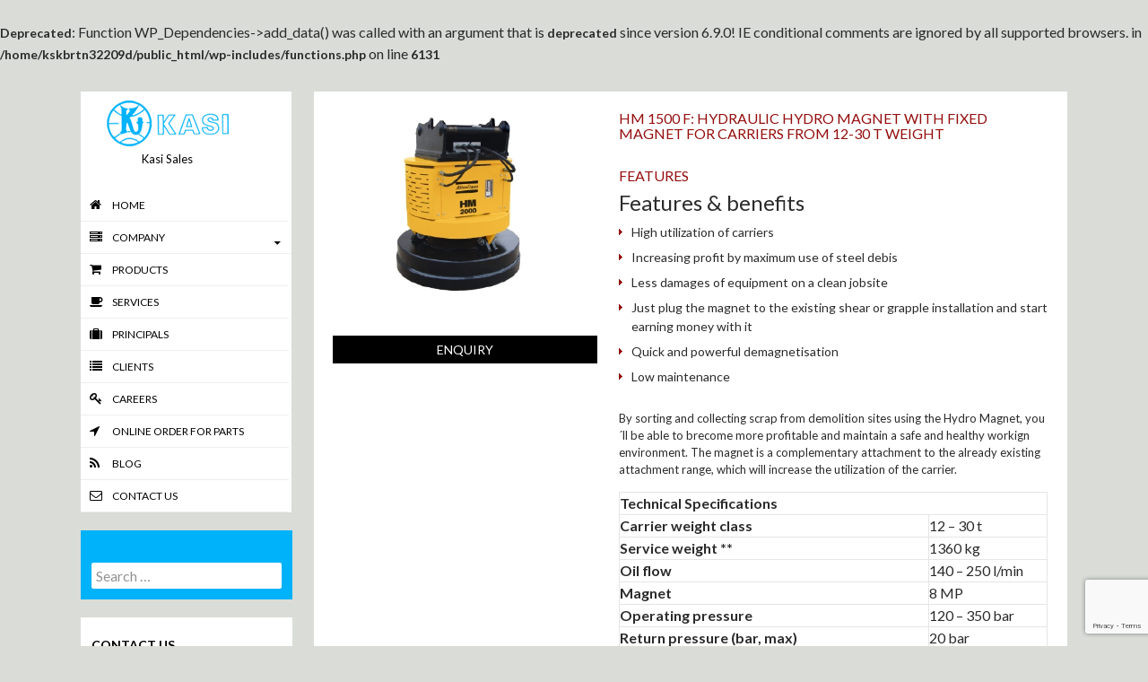

--- FILE ---
content_type: text/html; charset=UTF-8
request_url: https://kasisales.in/hm-1500-f-hydraulic-hydro-magnet-with-fixed-magnet-for-carriers-from-12-30-t-weight/
body_size: 9176
content:
<!DOCTYPE html>
<!--[if IE 7]>
<html class="ie ie7" lang="en-US">
<![endif]-->
<!--[if IE 8]>
<html class="ie ie8" lang="en-US">
<![endif]-->
<!--[if !(IE 7) & !(IE 8)]><!-->
<html lang="en-US">
<!--<![endif]-->
<script>
  (function(i,s,o,g,r,a,m){i['GoogleAnalyticsObject']=r;i[r]=i[r]||function(){
  (i[r].q=i[r].q||[]).push(arguments)},i[r].l=1*new Date();a=s.createElement(o),
  m=s.getElementsByTagName(o)[0];a.async=1;a.src=g;m.parentNode.insertBefore(a,m)
  })(window,document,'script','//www.google-analytics.com/analytics.js','ga');

  ga('create', 'UA-66283972-1', 'auto');
  ga('send', 'pageview');

</script>
<head>
	<meta charset="UTF-8">
	<meta name="viewport" content="width=device-width">
	
	<link rel="profile" href="https://gmpg.org/xfn/11">
	<link rel="pingback" href="https://kasisales.in/xmlrpc.php">
	<!--[if lt IE 9]>
	<script src="https://kasisales.in/wp-content/themes/kasisale/js/html5.js"></script>
	<![endif]-->
	<br />
<b>Deprecated</b>:  Function WP_Dependencies-&gt;add_data() was called with an argument that is <strong>deprecated</strong> since version 6.9.0! IE conditional comments are ignored by all supported browsers. in <b>/home/kskbrtn32209d/public_html/wp-includes/functions.php</b> on line <b>6131</b><br />
<meta name='robots' content='index, follow, max-image-preview:large, max-snippet:-1, max-video-preview:-1' />

	<!-- This site is optimized with the Yoast SEO plugin v26.8 - https://yoast.com/product/yoast-seo-wordpress/ -->
	<title>HM 1500 F: Hydraulic Hydro Magnet with fixed magnet for carriers from 12-30 t weight - Kasi Sales</title>
	<link rel="canonical" href="https://kasisales.in/hm-1500-f-hydraulic-hydro-magnet-with-fixed-magnet-for-carriers-from-12-30-t-weight/" />
	<meta property="og:locale" content="en_US" />
	<meta property="og:type" content="article" />
	<meta property="og:title" content="HM 1500 F: Hydraulic Hydro Magnet with fixed magnet for carriers from 12-30 t weight - Kasi Sales" />
	<meta property="og:description" content="By sorting and collecting scrap from demolition sites using the Hydro Magnet, you´ll be able to brecome more profitable and maintain a safe and healthy workign environment. The magnet is a complementary attachment to the already existing attachment range, which will increase the utilization of the carrier. Technical Specifications Carrier weight class 12 &#8211; 30 t Service weight ** 1360 kg Oil flow 140 &#8211; 250 l/min Magnet 8 MP Operating pressure 120 &#8211; 350 bar Return pressure (bar, max) 20 bar Magnet plate diameter 1060 mm Magnet plate thickness 280 mm Magnet plate weight 780 kg Load capacity skelp block 5750 kg Load capacity iron ball 2600 kg Load capacity Scrap 3A (2,2-2,5 T/m2) 255 kg Load capacity Scrap &hellip; Continue reading HM 1500 F: Hydraulic Hydro Magnet with fixed magnet for carriers from 12-30 t weight &rarr;" />
	<meta property="og:url" content="https://kasisales.in/hm-1500-f-hydraulic-hydro-magnet-with-fixed-magnet-for-carriers-from-12-30-t-weight/" />
	<meta property="og:site_name" content="Kasi Sales" />
	<meta property="article:published_time" content="2015-09-01T09:03:12+00:00" />
	<meta property="article:modified_time" content="2021-08-03T06:25:47+00:00" />
	<meta property="og:image" content="https://kasisales.in/wp-content/uploads/2015/09/146.jpg" />
	<meta property="og:image:width" content="456" />
	<meta property="og:image:height" content="342" />
	<meta property="og:image:type" content="image/jpeg" />
	<meta name="author" content="Come on Kasi Sales" />
	<meta name="twitter:card" content="summary_large_image" />
	<meta name="twitter:label1" content="Written by" />
	<meta name="twitter:data1" content="Come on Kasi Sales" />
	<meta name="twitter:label2" content="Est. reading time" />
	<meta name="twitter:data2" content="1 minute" />
	<script type="application/ld+json" class="yoast-schema-graph">{"@context":"https://schema.org","@graph":[{"@type":"Article","@id":"https://kasisales.in/hm-1500-f-hydraulic-hydro-magnet-with-fixed-magnet-for-carriers-from-12-30-t-weight/#article","isPartOf":{"@id":"https://kasisales.in/hm-1500-f-hydraulic-hydro-magnet-with-fixed-magnet-for-carriers-from-12-30-t-weight/"},"author":{"name":"Come on Kasi Sales","@id":"http://kasisales.in/#/schema/person/67f094e7f7192ab3e380309d609f1dee"},"headline":"HM 1500 F: Hydraulic Hydro Magnet with fixed magnet for carriers from 12-30 t weight","datePublished":"2015-09-01T09:03:12+00:00","dateModified":"2021-08-03T06:25:47+00:00","mainEntityOfPage":{"@id":"https://kasisales.in/hm-1500-f-hydraulic-hydro-magnet-with-fixed-magnet-for-carriers-from-12-30-t-weight/"},"wordCount":137,"commentCount":0,"publisher":{"@id":"http://kasisales.in/#organization"},"image":{"@id":"https://kasisales.in/hm-1500-f-hydraulic-hydro-magnet-with-fixed-magnet-for-carriers-from-12-30-t-weight/#primaryimage"},"thumbnailUrl":"https://kasisales.in/wp-content/uploads/2015/09/146.jpg","articleSection":["Atlas Copco","Demolition Equipments","Magnets","Rig mounted hydraulic attachments"],"inLanguage":"en-US","potentialAction":[{"@type":"CommentAction","name":"Comment","target":["https://kasisales.in/hm-1500-f-hydraulic-hydro-magnet-with-fixed-magnet-for-carriers-from-12-30-t-weight/#respond"]}]},{"@type":"WebPage","@id":"https://kasisales.in/hm-1500-f-hydraulic-hydro-magnet-with-fixed-magnet-for-carriers-from-12-30-t-weight/","url":"https://kasisales.in/hm-1500-f-hydraulic-hydro-magnet-with-fixed-magnet-for-carriers-from-12-30-t-weight/","name":"HM 1500 F: Hydraulic Hydro Magnet with fixed magnet for carriers from 12-30 t weight - Kasi Sales","isPartOf":{"@id":"http://kasisales.in/#website"},"primaryImageOfPage":{"@id":"https://kasisales.in/hm-1500-f-hydraulic-hydro-magnet-with-fixed-magnet-for-carriers-from-12-30-t-weight/#primaryimage"},"image":{"@id":"https://kasisales.in/hm-1500-f-hydraulic-hydro-magnet-with-fixed-magnet-for-carriers-from-12-30-t-weight/#primaryimage"},"thumbnailUrl":"https://kasisales.in/wp-content/uploads/2015/09/146.jpg","datePublished":"2015-09-01T09:03:12+00:00","dateModified":"2021-08-03T06:25:47+00:00","breadcrumb":{"@id":"https://kasisales.in/hm-1500-f-hydraulic-hydro-magnet-with-fixed-magnet-for-carriers-from-12-30-t-weight/#breadcrumb"},"inLanguage":"en-US","potentialAction":[{"@type":"ReadAction","target":["https://kasisales.in/hm-1500-f-hydraulic-hydro-magnet-with-fixed-magnet-for-carriers-from-12-30-t-weight/"]}]},{"@type":"ImageObject","inLanguage":"en-US","@id":"https://kasisales.in/hm-1500-f-hydraulic-hydro-magnet-with-fixed-magnet-for-carriers-from-12-30-t-weight/#primaryimage","url":"https://kasisales.in/wp-content/uploads/2015/09/146.jpg","contentUrl":"https://kasisales.in/wp-content/uploads/2015/09/146.jpg","width":456,"height":342},{"@type":"BreadcrumbList","@id":"https://kasisales.in/hm-1500-f-hydraulic-hydro-magnet-with-fixed-magnet-for-carriers-from-12-30-t-weight/#breadcrumb","itemListElement":[{"@type":"ListItem","position":1,"name":"Home","item":"http://kasisales.in/"},{"@type":"ListItem","position":2,"name":"HM 1500 F: Hydraulic Hydro Magnet with fixed magnet for carriers from 12-30 t weight"}]},{"@type":"WebSite","@id":"http://kasisales.in/#website","url":"http://kasisales.in/","name":"Kasi Sales","description":"","publisher":{"@id":"http://kasisales.in/#organization"},"potentialAction":[{"@type":"SearchAction","target":{"@type":"EntryPoint","urlTemplate":"http://kasisales.in/?s={search_term_string}"},"query-input":{"@type":"PropertyValueSpecification","valueRequired":true,"valueName":"search_term_string"}}],"inLanguage":"en-US"},{"@type":"Organization","@id":"http://kasisales.in/#organization","name":"Kasi Sales","url":"http://kasisales.in/","logo":{"@type":"ImageObject","inLanguage":"en-US","@id":"http://kasisales.in/#/schema/logo/image/","url":"http://kasisales.in/wp-content/uploads/2015/08/kss.png","contentUrl":"http://kasisales.in/wp-content/uploads/2015/08/kss.png","width":136,"height":51,"caption":"Kasi Sales"},"image":{"@id":"http://kasisales.in/#/schema/logo/image/"}},{"@type":"Person","@id":"http://kasisales.in/#/schema/person/67f094e7f7192ab3e380309d609f1dee","name":"Come on Kasi Sales","image":{"@type":"ImageObject","inLanguage":"en-US","@id":"http://kasisales.in/#/schema/person/image/","url":"https://secure.gravatar.com/avatar/eca20b77e5f268014a537de68035331d75cef876ff50db3e176219773d84e1e2?s=96&d=mm&r=g","contentUrl":"https://secure.gravatar.com/avatar/eca20b77e5f268014a537de68035331d75cef876ff50db3e176219773d84e1e2?s=96&d=mm&r=g","caption":"Come on Kasi Sales"},"url":"https://kasisales.in/author/hey-its-kasi/"}]}</script>
	<!-- / Yoast SEO plugin. -->


<link rel='dns-prefetch' href='//fonts.googleapis.com' />
<link rel="alternate" title="oEmbed (JSON)" type="application/json+oembed" href="https://kasisales.in/wp-json/oembed/1.0/embed?url=https%3A%2F%2Fkasisales.in%2Fhm-1500-f-hydraulic-hydro-magnet-with-fixed-magnet-for-carriers-from-12-30-t-weight%2F" />
<link rel="alternate" title="oEmbed (XML)" type="text/xml+oembed" href="https://kasisales.in/wp-json/oembed/1.0/embed?url=https%3A%2F%2Fkasisales.in%2Fhm-1500-f-hydraulic-hydro-magnet-with-fixed-magnet-for-carriers-from-12-30-t-weight%2F&#038;format=xml" />
<style id='wp-img-auto-sizes-contain-inline-css' type='text/css'>
img:is([sizes=auto i],[sizes^="auto," i]){contain-intrinsic-size:3000px 1500px}
/*# sourceURL=wp-img-auto-sizes-contain-inline-css */
</style>
<style id='wp-emoji-styles-inline-css' type='text/css'>

	img.wp-smiley, img.emoji {
		display: inline !important;
		border: none !important;
		box-shadow: none !important;
		height: 1em !important;
		width: 1em !important;
		margin: 0 0.07em !important;
		vertical-align: -0.1em !important;
		background: none !important;
		padding: 0 !important;
	}
/*# sourceURL=wp-emoji-styles-inline-css */
</style>
<style id='wp-block-library-inline-css' type='text/css'>
:root{--wp-block-synced-color:#7a00df;--wp-block-synced-color--rgb:122,0,223;--wp-bound-block-color:var(--wp-block-synced-color);--wp-editor-canvas-background:#ddd;--wp-admin-theme-color:#007cba;--wp-admin-theme-color--rgb:0,124,186;--wp-admin-theme-color-darker-10:#006ba1;--wp-admin-theme-color-darker-10--rgb:0,107,160.5;--wp-admin-theme-color-darker-20:#005a87;--wp-admin-theme-color-darker-20--rgb:0,90,135;--wp-admin-border-width-focus:2px}@media (min-resolution:192dpi){:root{--wp-admin-border-width-focus:1.5px}}.wp-element-button{cursor:pointer}:root .has-very-light-gray-background-color{background-color:#eee}:root .has-very-dark-gray-background-color{background-color:#313131}:root .has-very-light-gray-color{color:#eee}:root .has-very-dark-gray-color{color:#313131}:root .has-vivid-green-cyan-to-vivid-cyan-blue-gradient-background{background:linear-gradient(135deg,#00d084,#0693e3)}:root .has-purple-crush-gradient-background{background:linear-gradient(135deg,#34e2e4,#4721fb 50%,#ab1dfe)}:root .has-hazy-dawn-gradient-background{background:linear-gradient(135deg,#faaca8,#dad0ec)}:root .has-subdued-olive-gradient-background{background:linear-gradient(135deg,#fafae1,#67a671)}:root .has-atomic-cream-gradient-background{background:linear-gradient(135deg,#fdd79a,#004a59)}:root .has-nightshade-gradient-background{background:linear-gradient(135deg,#330968,#31cdcf)}:root .has-midnight-gradient-background{background:linear-gradient(135deg,#020381,#2874fc)}:root{--wp--preset--font-size--normal:16px;--wp--preset--font-size--huge:42px}.has-regular-font-size{font-size:1em}.has-larger-font-size{font-size:2.625em}.has-normal-font-size{font-size:var(--wp--preset--font-size--normal)}.has-huge-font-size{font-size:var(--wp--preset--font-size--huge)}.has-text-align-center{text-align:center}.has-text-align-left{text-align:left}.has-text-align-right{text-align:right}.has-fit-text{white-space:nowrap!important}#end-resizable-editor-section{display:none}.aligncenter{clear:both}.items-justified-left{justify-content:flex-start}.items-justified-center{justify-content:center}.items-justified-right{justify-content:flex-end}.items-justified-space-between{justify-content:space-between}.screen-reader-text{border:0;clip-path:inset(50%);height:1px;margin:-1px;overflow:hidden;padding:0;position:absolute;width:1px;word-wrap:normal!important}.screen-reader-text:focus{background-color:#ddd;clip-path:none;color:#444;display:block;font-size:1em;height:auto;left:5px;line-height:normal;padding:15px 23px 14px;text-decoration:none;top:5px;width:auto;z-index:100000}html :where(.has-border-color){border-style:solid}html :where([style*=border-top-color]){border-top-style:solid}html :where([style*=border-right-color]){border-right-style:solid}html :where([style*=border-bottom-color]){border-bottom-style:solid}html :where([style*=border-left-color]){border-left-style:solid}html :where([style*=border-width]){border-style:solid}html :where([style*=border-top-width]){border-top-style:solid}html :where([style*=border-right-width]){border-right-style:solid}html :where([style*=border-bottom-width]){border-bottom-style:solid}html :where([style*=border-left-width]){border-left-style:solid}html :where(img[class*=wp-image-]){height:auto;max-width:100%}:where(figure){margin:0 0 1em}html :where(.is-position-sticky){--wp-admin--admin-bar--position-offset:var(--wp-admin--admin-bar--height,0px)}@media screen and (max-width:600px){html :where(.is-position-sticky){--wp-admin--admin-bar--position-offset:0px}}
/*wp_block_styles_on_demand_placeholder:697aba82984cd*/
/*# sourceURL=wp-block-library-inline-css */
</style>
<style id='classic-theme-styles-inline-css' type='text/css'>
/*! This file is auto-generated */
.wp-block-button__link{color:#fff;background-color:#32373c;border-radius:9999px;box-shadow:none;text-decoration:none;padding:calc(.667em + 2px) calc(1.333em + 2px);font-size:1.125em}.wp-block-file__button{background:#32373c;color:#fff;text-decoration:none}
/*# sourceURL=/wp-includes/css/classic-themes.min.css */
</style>
<link rel='stylesheet' id='contact-form-7-css' href='https://kasisales.in/wp-content/plugins/contact-form-7/includes/css/styles.css?ver=6.1.4' type='text/css' media='all' />
<link rel='stylesheet' id='twentyfourteen-lato-css' href='//fonts.googleapis.com/css?family=Lato%3A300%2C400%2C700%2C900%2C300italic%2C400italic%2C700italic&#038;subset=latin%2Clatin-ext' type='text/css' media='all' />
<link rel='stylesheet' id='genericons-css' href='https://kasisales.in/wp-content/themes/kasisale/genericons/genericons.css?ver=3.0.3' type='text/css' media='all' />
<link rel='stylesheet' id='twentyfourteen-style-css' href='https://kasisales.in/wp-content/themes/kasisale/style.css?ver=34c382a7fcd9f8eeaf147ec11544afcf' type='text/css' media='all' />
<script type="text/javascript" src="https://kasisales.in/wp-includes/js/jquery/jquery.min.js?ver=3.7.1" id="jquery-core-js"></script>
<script type="text/javascript" src="https://kasisales.in/wp-includes/js/jquery/jquery-migrate.min.js?ver=3.4.1" id="jquery-migrate-js"></script>
<link rel="https://api.w.org/" href="https://kasisales.in/wp-json/" /><link rel="alternate" title="JSON" type="application/json" href="https://kasisales.in/wp-json/wp/v2/posts/1050" /><link rel="EditURI" type="application/rsd+xml" title="RSD" href="https://kasisales.in/xmlrpc.php?rsd" />

<link rel='shortlink' href='https://kasisales.in/?p=1050' />
<style type="text/css">.recentcomments a{display:inline !important;padding:0 !important;margin:0 !important;}</style>	<link rel="shortcut icon" type="image/x-icon" href="https://kasisales.in/wp-content/themes/kasisale/images/favicon.ico">
	<link rel="stylesheet" href="https://kasisales.in/wp-content/themes/kasisale/css/font-awesome.css">
	<link rel="stylesheet" href="https://kasisales.in/wp-content/themes/kasisale/css/font-awesome.min.css">
	<meta name="yandex-verification" content="e4628a4829b630d4" />
</head>

<body class="wp-singular post-template-default single single-post postid-1050 single-format-standard wp-theme-kasisale metaslider-plugin group-blog masthead-fixed full-width singular">
<div id="page" class="hfeed site">
	
	<header id="masthead" class="site-header" role="banner">
		<div class="header-main">
			<div class="left-navigation">
			<h1 class="site-title"><a href="https://kasisales.in/" rel="home">
				<img src="https://kasisales.in/wp-content/uploads/2015/08/kss.png" alt="" title="" />
				<span>Kasi Sales</a></span>
		    </h1>
			<nav id="primary-navigation" class="site-navigation primary-navigation" role="navigation">
				
				<div class="menu-main-menu-container"><ul id="primary-menu" class="nav-menu"><li id="menu-item-19" class="fa fa-home menu-item menu-item-type-post_type menu-item-object-page menu-item-home menu-item-19"><a href="https://kasisales.in/">Home</a></li>
<li id="menu-item-74" class="fa fa-server menu-item menu-item-type-custom menu-item-object-custom menu-item-has-children menu-item-74"><a href="#">Company</a>
<ul class="sub-menu">
	<li id="menu-item-18" class="fa fa-anchor menu-item menu-item-type-post_type menu-item-object-page menu-item-18"><a href="https://kasisales.in/about-us/">About Us</a></li>
	<li id="menu-item-58" class="fa fa-male menu-item menu-item-type-post_type menu-item-object-page menu-item-58"><a href="https://kasisales.in/key-person/">Key Persons</a></li>
	<li id="menu-item-78" class="fa fa-venus-mars menu-item menu-item-type-post_type menu-item-object-page menu-item-78"><a href="https://kasisales.in/branches/">Branches</a></li>
</ul>
</li>
<li id="menu-item-20" class="fa fa-shopping-cart menu-item menu-item-type-post_type menu-item-object-page menu-item-20"><a href="https://kasisales.in/products/">Products</a></li>
<li id="menu-item-109" class="fa fa-coffee menu-item menu-item-type-post_type menu-item-object-page menu-item-109"><a href="https://kasisales.in/services/">Services</a></li>
<li id="menu-item-21" class="fa fa-suitcase menu-item menu-item-type-post_type menu-item-object-page menu-item-21"><a href="https://kasisales.in/principals/">Principals</a></li>
<li id="menu-item-22" class="fa fa-list menu-item menu-item-type-post_type menu-item-object-page menu-item-22"><a href="https://kasisales.in/clients/">Clients</a></li>
<li id="menu-item-59" class="fa fa-key menu-item menu-item-type-post_type menu-item-object-page menu-item-59"><a href="https://kasisales.in/career/">Careers</a></li>
<li id="menu-item-112" class="fa fa-location-arrow menu-item menu-item-type-post_type menu-item-object-page menu-item-112"><a href="https://kasisales.in/online-order-for-spares/">Online order for parts</a></li>
<li id="menu-item-1351" class="fa fa-rss menu-item menu-item-type-post_type menu-item-object-page current_page_parent menu-item-1351"><a href="https://kasisales.in/blog/">Blog</a></li>
<li id="menu-item-23" class="fa fa-envelope-o menu-item menu-item-type-post_type menu-item-object-page menu-item-23"><a href="https://kasisales.in/contact-us/">Contact Us</a></li>
</ul></div>			</nav>
			</div>
			<div class="search-box">
				<a href="#search-container" class="screen-reader-text" aria-expanded="false" aria-controls="search-container">Search</a>
			</div> 
			<div id="search-container" class="search-box-wrapper hide">
			<div class="search-box">
				<form role="search" method="get" class="search-form" action="https://kasisales.in/">
				<label>
					<span class="screen-reader-text">Search for:</span>
					<input type="search" class="search-field" placeholder="Search &hellip;" value="" name="s" />
				</label>
				<input type="submit" class="search-submit" value="Search" />
			</form>			</div>
		</div>
		</div> 
		<div class="quick-info">
				<aside id="text-2" class="widget widget_text"><h1 class="widget-title">Contact Us</h1>			<div class="textwidget"><span>
<a class="fa fa-envelope" href="/cdn-cgi/l/email-protection#2c414d45406c474d5f455f4d40495f024542"><span class="__cf_email__" data-cfemail="1479757d78547f75677d67757871673a7d7a">[email&#160;protected]</span></a>
</span>
<span class="fa fa-mobile-phone">06742588748</a></span></div>
		</aside>			</div>  
	</header><!-- #masthead -->

	<div id="main">	<div id="main-content" class="main-content"> 
	<div id="primary" class="content-area">
		<div id="content" class="site-content" role="main">
							<div class="product-single">
				<div class="single-product-image">
					
	<div class="post-thumbnail">
	<img width="456" height="342" src="https://kasisales.in/wp-content/uploads/2015/09/146.jpg" class="attachment-twentyfourteen-full-width size-twentyfourteen-full-width wp-post-image" alt="" decoding="async" fetchpriority="high" srcset="https://kasisales.in/wp-content/uploads/2015/09/146.jpg 456w, https://kasisales.in/wp-content/uploads/2015/09/146-300x225.jpg 300w" sizes="(max-width: 456px) 100vw, 456px" />	</div>

						<span class="pdf-file">
							 					</span>
					<a href="inquiry" class="enquiry-btn">Enquiry</a>
				</div>
				<div class="single-product-description">
					<header class="entry-header"><h1 class="entry-title">HM 1500 F: Hydraulic Hydro Magnet with fixed magnet for carriers from 12-30 t weight<span></span></h1></header><!-- .entry-header -->	 <div class="feature-about-product">
					<h1 class="entry-title">Features</h1>
					<div class="block">
<h2>Features &amp; benefits</h2>
<div id="phBodyContainer_phBodyContainer_phBodyContainer_phMainColumn_ProductControl_GeneralInfoTab_FeaturesAndBenefitsRepeater_Paragraph_0_ColumnPanel_0" class="columns clearfix">
<div class="contentText">
<ul>
<li>High utilization of carriers</li>
<li>Increasing profit by maximum use of steel debis</li>
<li>Less damages of equipment on a clean jobsite</li>
<li>Just plug the magnet to the existing shear or grapple installation and start earning money with it</li>
<li>Quick and powerful demagnetisation</li>
<li>Low maintenance</li>
</ul>
</div>
</div>
</div>
				 </div>
					<div class="product-desc">
						  
                                <div id="post-1050" class="post-1050 post type-post status-publish format-standard has-post-thumbnail hentry category-atlas-copco category-demolition-equipments category-magnets category-rig-mounted-hydraulic-attachments"> 
                              
                                  <p>By sorting and collecting scrap from demolition sites using the Hydro Magnet, you´ll be able to brecome more profitable and maintain a safe and healthy workign environment. The magnet is a complementary attachment to the already existing attachment range, which will increase the utilization of the carrier.</p>
<table border="0" cellspacing="0" cellpadding="0">
<tbody>
<tr>
<th class="sectionheader" colspan="2">Technical Specifications</th>
</tr>
<tr>
<th>Carrier weight class</th>
<td>12 &#8211; 30 t</td>
</tr>
<tr>
<th>Service weight **</th>
<td>1360 kg</td>
</tr>
<tr>
<th>Oil flow</th>
<td>140 &#8211; 250 l/min</td>
</tr>
<tr>
<th>Magnet</th>
<td>8 MP</td>
</tr>
<tr>
<th>Operating pressure</th>
<td>120 &#8211; 350 bar</td>
</tr>
<tr>
<th>Return pressure (bar, max)</th>
<td>20 bar</td>
</tr>
<tr>
<th>Magnet plate diameter</th>
<td>1060 mm</td>
</tr>
<tr>
<th>Magnet plate thickness</th>
<td>280 mm</td>
</tr>
<tr>
<th>Magnet plate weight</th>
<td>780 kg</td>
</tr>
<tr>
<th>Load capacity skelp block</th>
<td>5750 kg</td>
</tr>
<tr>
<th>Load capacity iron ball</th>
<td>2600 kg</td>
</tr>
<tr>
<th>Load capacity Scrap 3A (2,2-2,5 T/m2)</th>
<td>255 kg</td>
</tr>
<tr>
<th>Load capacity Scrap 24 (1,0-2,0 T/m2)</th>
<td>240 kg</td>
</tr>
<tr>
<th>Load capacity Scrap 40 (0,8-1,0 T/m2)</th>
<td>120 kg</td>
</tr>
<tr>
<th>Load capacity Pig iron</th>
<td>280 kg</td>
</tr>
</tbody>
</table>
                                                                   
                             </div>					</div>
					
				 </div> 
				</div>
					</div><!-- #content -->
	</div><!-- #primary -->
	</div>

		</div><!-- #main -->

		<footer id="colophon" class="site-footer" role="contentinfo">

			
			<div class="site-info">
				<div class="menu-footer-menu-container"><ul id="footer-menu" class="footer-menu"><li id="menu-item-69" class="menu-item menu-item-type-custom menu-item-object-custom menu-item-69"><a href="#">@copyright kasisales &#038; services</a></li>
<li id="menu-item-68" class="menu-item menu-item-type-post_type menu-item-object-page menu-item-68"><a href="https://kasisales.in/privacy-policy/">Privacy Policy</a></li>
</ul></div>								<a href="http://wordpress.org/"></a>
				
			</div><!-- .site-info -->
		</footer><!-- #colophon -->
	</div><!-- #page -->

	<script data-cfasync="false" src="/cdn-cgi/scripts/5c5dd728/cloudflare-static/email-decode.min.js"></script><script type="speculationrules">
{"prefetch":[{"source":"document","where":{"and":[{"href_matches":"/*"},{"not":{"href_matches":["/wp-*.php","/wp-admin/*","/wp-content/uploads/*","/wp-content/*","/wp-content/plugins/*","/wp-content/themes/kasisale/*","/*\\?(.+)"]}},{"not":{"selector_matches":"a[rel~=\"nofollow\"]"}},{"not":{"selector_matches":".no-prefetch, .no-prefetch a"}}]},"eagerness":"conservative"}]}
</script>
<script type="text/javascript" src="https://kasisales.in/wp-includes/js/dist/hooks.min.js?ver=dd5603f07f9220ed27f1" id="wp-hooks-js"></script>
<script type="text/javascript" src="https://kasisales.in/wp-includes/js/dist/i18n.min.js?ver=c26c3dc7bed366793375" id="wp-i18n-js"></script>
<script type="text/javascript" id="wp-i18n-js-after">
/* <![CDATA[ */
wp.i18n.setLocaleData( { 'text direction\u0004ltr': [ 'ltr' ] } );
//# sourceURL=wp-i18n-js-after
/* ]]> */
</script>
<script type="text/javascript" src="https://kasisales.in/wp-content/plugins/contact-form-7/includes/swv/js/index.js?ver=6.1.4" id="swv-js"></script>
<script type="text/javascript" id="contact-form-7-js-before">
/* <![CDATA[ */
var wpcf7 = {
    "api": {
        "root": "https:\/\/kasisales.in\/wp-json\/",
        "namespace": "contact-form-7\/v1"
    }
};
//# sourceURL=contact-form-7-js-before
/* ]]> */
</script>
<script type="text/javascript" src="https://kasisales.in/wp-content/plugins/contact-form-7/includes/js/index.js?ver=6.1.4" id="contact-form-7-js"></script>
<script type="text/javascript" src="https://kasisales.in/wp-includes/js/comment-reply.min.js?ver=34c382a7fcd9f8eeaf147ec11544afcf" id="comment-reply-js" async="async" data-wp-strategy="async" fetchpriority="low"></script>
<script type="text/javascript" src="https://kasisales.in/wp-content/themes/kasisale/js/functions.js?ver=20150315" id="twentyfourteen-script-js"></script>
<script type="text/javascript" src="https://www.google.com/recaptcha/api.js?render=6LfwqakUAAAAAJZ111cQlKqBEj-DxfGyxV_kbLUq&amp;ver=3.0" id="google-recaptcha-js"></script>
<script type="text/javascript" src="https://kasisales.in/wp-includes/js/dist/vendor/wp-polyfill.min.js?ver=3.15.0" id="wp-polyfill-js"></script>
<script type="text/javascript" id="wpcf7-recaptcha-js-before">
/* <![CDATA[ */
var wpcf7_recaptcha = {
    "sitekey": "6LfwqakUAAAAAJZ111cQlKqBEj-DxfGyxV_kbLUq",
    "actions": {
        "homepage": "homepage",
        "contactform": "contactform"
    }
};
//# sourceURL=wpcf7-recaptcha-js-before
/* ]]> */
</script>
<script type="text/javascript" src="https://kasisales.in/wp-content/plugins/contact-form-7/modules/recaptcha/index.js?ver=6.1.4" id="wpcf7-recaptcha-js"></script>
<script id="wp-emoji-settings" type="application/json">
{"baseUrl":"https://s.w.org/images/core/emoji/17.0.2/72x72/","ext":".png","svgUrl":"https://s.w.org/images/core/emoji/17.0.2/svg/","svgExt":".svg","source":{"concatemoji":"https://kasisales.in/wp-includes/js/wp-emoji-release.min.js?ver=34c382a7fcd9f8eeaf147ec11544afcf"}}
</script>
<script type="module">
/* <![CDATA[ */
/*! This file is auto-generated */
const a=JSON.parse(document.getElementById("wp-emoji-settings").textContent),o=(window._wpemojiSettings=a,"wpEmojiSettingsSupports"),s=["flag","emoji"];function i(e){try{var t={supportTests:e,timestamp:(new Date).valueOf()};sessionStorage.setItem(o,JSON.stringify(t))}catch(e){}}function c(e,t,n){e.clearRect(0,0,e.canvas.width,e.canvas.height),e.fillText(t,0,0);t=new Uint32Array(e.getImageData(0,0,e.canvas.width,e.canvas.height).data);e.clearRect(0,0,e.canvas.width,e.canvas.height),e.fillText(n,0,0);const a=new Uint32Array(e.getImageData(0,0,e.canvas.width,e.canvas.height).data);return t.every((e,t)=>e===a[t])}function p(e,t){e.clearRect(0,0,e.canvas.width,e.canvas.height),e.fillText(t,0,0);var n=e.getImageData(16,16,1,1);for(let e=0;e<n.data.length;e++)if(0!==n.data[e])return!1;return!0}function u(e,t,n,a){switch(t){case"flag":return n(e,"\ud83c\udff3\ufe0f\u200d\u26a7\ufe0f","\ud83c\udff3\ufe0f\u200b\u26a7\ufe0f")?!1:!n(e,"\ud83c\udde8\ud83c\uddf6","\ud83c\udde8\u200b\ud83c\uddf6")&&!n(e,"\ud83c\udff4\udb40\udc67\udb40\udc62\udb40\udc65\udb40\udc6e\udb40\udc67\udb40\udc7f","\ud83c\udff4\u200b\udb40\udc67\u200b\udb40\udc62\u200b\udb40\udc65\u200b\udb40\udc6e\u200b\udb40\udc67\u200b\udb40\udc7f");case"emoji":return!a(e,"\ud83e\u1fac8")}return!1}function f(e,t,n,a){let r;const o=(r="undefined"!=typeof WorkerGlobalScope&&self instanceof WorkerGlobalScope?new OffscreenCanvas(300,150):document.createElement("canvas")).getContext("2d",{willReadFrequently:!0}),s=(o.textBaseline="top",o.font="600 32px Arial",{});return e.forEach(e=>{s[e]=t(o,e,n,a)}),s}function r(e){var t=document.createElement("script");t.src=e,t.defer=!0,document.head.appendChild(t)}a.supports={everything:!0,everythingExceptFlag:!0},new Promise(t=>{let n=function(){try{var e=JSON.parse(sessionStorage.getItem(o));if("object"==typeof e&&"number"==typeof e.timestamp&&(new Date).valueOf()<e.timestamp+604800&&"object"==typeof e.supportTests)return e.supportTests}catch(e){}return null}();if(!n){if("undefined"!=typeof Worker&&"undefined"!=typeof OffscreenCanvas&&"undefined"!=typeof URL&&URL.createObjectURL&&"undefined"!=typeof Blob)try{var e="postMessage("+f.toString()+"("+[JSON.stringify(s),u.toString(),c.toString(),p.toString()].join(",")+"));",a=new Blob([e],{type:"text/javascript"});const r=new Worker(URL.createObjectURL(a),{name:"wpTestEmojiSupports"});return void(r.onmessage=e=>{i(n=e.data),r.terminate(),t(n)})}catch(e){}i(n=f(s,u,c,p))}t(n)}).then(e=>{for(const n in e)a.supports[n]=e[n],a.supports.everything=a.supports.everything&&a.supports[n],"flag"!==n&&(a.supports.everythingExceptFlag=a.supports.everythingExceptFlag&&a.supports[n]);var t;a.supports.everythingExceptFlag=a.supports.everythingExceptFlag&&!a.supports.flag,a.supports.everything||((t=a.source||{}).concatemoji?r(t.concatemoji):t.wpemoji&&t.twemoji&&(r(t.twemoji),r(t.wpemoji)))});
//# sourceURL=https://kasisales.in/wp-includes/js/wp-emoji-loader.min.js
/* ]]> */
</script>
<script defer src="https://static.cloudflareinsights.com/beacon.min.js/vcd15cbe7772f49c399c6a5babf22c1241717689176015" integrity="sha512-ZpsOmlRQV6y907TI0dKBHq9Md29nnaEIPlkf84rnaERnq6zvWvPUqr2ft8M1aS28oN72PdrCzSjY4U6VaAw1EQ==" data-cf-beacon='{"version":"2024.11.0","token":"556c55a62945409999dc3c2da67ad490","r":1,"server_timing":{"name":{"cfCacheStatus":true,"cfEdge":true,"cfExtPri":true,"cfL4":true,"cfOrigin":true,"cfSpeedBrain":true},"location_startswith":null}}' crossorigin="anonymous"></script>
</body>
<script src="https://kasisales.in/wp-content/themes/kasisale/js/jquery.slimmenu.js"></script> 
<script src="https://kasisales.in/wp-content/themes/kasisale/js/jquery.easing.min.js"></script> 
<script>
jQuery('ul.nav-menu').slimmenu(
{
    resizeWidth: '673',
    collapserTitle: 'Main Menu',
    easingEffect:'easeInOutQuint',
    animSpeed:'medium',
    indentChildren: true,
    childrenIndenter: '&raquo;'
});
</script>
</html>

--- FILE ---
content_type: text/html; charset=utf-8
request_url: https://www.google.com/recaptcha/api2/anchor?ar=1&k=6LfwqakUAAAAAJZ111cQlKqBEj-DxfGyxV_kbLUq&co=aHR0cHM6Ly9rYXNpc2FsZXMuaW46NDQz&hl=en&v=N67nZn4AqZkNcbeMu4prBgzg&size=invisible&anchor-ms=20000&execute-ms=30000&cb=gd20bndv7onv
body_size: 48657
content:
<!DOCTYPE HTML><html dir="ltr" lang="en"><head><meta http-equiv="Content-Type" content="text/html; charset=UTF-8">
<meta http-equiv="X-UA-Compatible" content="IE=edge">
<title>reCAPTCHA</title>
<style type="text/css">
/* cyrillic-ext */
@font-face {
  font-family: 'Roboto';
  font-style: normal;
  font-weight: 400;
  font-stretch: 100%;
  src: url(//fonts.gstatic.com/s/roboto/v48/KFO7CnqEu92Fr1ME7kSn66aGLdTylUAMa3GUBHMdazTgWw.woff2) format('woff2');
  unicode-range: U+0460-052F, U+1C80-1C8A, U+20B4, U+2DE0-2DFF, U+A640-A69F, U+FE2E-FE2F;
}
/* cyrillic */
@font-face {
  font-family: 'Roboto';
  font-style: normal;
  font-weight: 400;
  font-stretch: 100%;
  src: url(//fonts.gstatic.com/s/roboto/v48/KFO7CnqEu92Fr1ME7kSn66aGLdTylUAMa3iUBHMdazTgWw.woff2) format('woff2');
  unicode-range: U+0301, U+0400-045F, U+0490-0491, U+04B0-04B1, U+2116;
}
/* greek-ext */
@font-face {
  font-family: 'Roboto';
  font-style: normal;
  font-weight: 400;
  font-stretch: 100%;
  src: url(//fonts.gstatic.com/s/roboto/v48/KFO7CnqEu92Fr1ME7kSn66aGLdTylUAMa3CUBHMdazTgWw.woff2) format('woff2');
  unicode-range: U+1F00-1FFF;
}
/* greek */
@font-face {
  font-family: 'Roboto';
  font-style: normal;
  font-weight: 400;
  font-stretch: 100%;
  src: url(//fonts.gstatic.com/s/roboto/v48/KFO7CnqEu92Fr1ME7kSn66aGLdTylUAMa3-UBHMdazTgWw.woff2) format('woff2');
  unicode-range: U+0370-0377, U+037A-037F, U+0384-038A, U+038C, U+038E-03A1, U+03A3-03FF;
}
/* math */
@font-face {
  font-family: 'Roboto';
  font-style: normal;
  font-weight: 400;
  font-stretch: 100%;
  src: url(//fonts.gstatic.com/s/roboto/v48/KFO7CnqEu92Fr1ME7kSn66aGLdTylUAMawCUBHMdazTgWw.woff2) format('woff2');
  unicode-range: U+0302-0303, U+0305, U+0307-0308, U+0310, U+0312, U+0315, U+031A, U+0326-0327, U+032C, U+032F-0330, U+0332-0333, U+0338, U+033A, U+0346, U+034D, U+0391-03A1, U+03A3-03A9, U+03B1-03C9, U+03D1, U+03D5-03D6, U+03F0-03F1, U+03F4-03F5, U+2016-2017, U+2034-2038, U+203C, U+2040, U+2043, U+2047, U+2050, U+2057, U+205F, U+2070-2071, U+2074-208E, U+2090-209C, U+20D0-20DC, U+20E1, U+20E5-20EF, U+2100-2112, U+2114-2115, U+2117-2121, U+2123-214F, U+2190, U+2192, U+2194-21AE, U+21B0-21E5, U+21F1-21F2, U+21F4-2211, U+2213-2214, U+2216-22FF, U+2308-230B, U+2310, U+2319, U+231C-2321, U+2336-237A, U+237C, U+2395, U+239B-23B7, U+23D0, U+23DC-23E1, U+2474-2475, U+25AF, U+25B3, U+25B7, U+25BD, U+25C1, U+25CA, U+25CC, U+25FB, U+266D-266F, U+27C0-27FF, U+2900-2AFF, U+2B0E-2B11, U+2B30-2B4C, U+2BFE, U+3030, U+FF5B, U+FF5D, U+1D400-1D7FF, U+1EE00-1EEFF;
}
/* symbols */
@font-face {
  font-family: 'Roboto';
  font-style: normal;
  font-weight: 400;
  font-stretch: 100%;
  src: url(//fonts.gstatic.com/s/roboto/v48/KFO7CnqEu92Fr1ME7kSn66aGLdTylUAMaxKUBHMdazTgWw.woff2) format('woff2');
  unicode-range: U+0001-000C, U+000E-001F, U+007F-009F, U+20DD-20E0, U+20E2-20E4, U+2150-218F, U+2190, U+2192, U+2194-2199, U+21AF, U+21E6-21F0, U+21F3, U+2218-2219, U+2299, U+22C4-22C6, U+2300-243F, U+2440-244A, U+2460-24FF, U+25A0-27BF, U+2800-28FF, U+2921-2922, U+2981, U+29BF, U+29EB, U+2B00-2BFF, U+4DC0-4DFF, U+FFF9-FFFB, U+10140-1018E, U+10190-1019C, U+101A0, U+101D0-101FD, U+102E0-102FB, U+10E60-10E7E, U+1D2C0-1D2D3, U+1D2E0-1D37F, U+1F000-1F0FF, U+1F100-1F1AD, U+1F1E6-1F1FF, U+1F30D-1F30F, U+1F315, U+1F31C, U+1F31E, U+1F320-1F32C, U+1F336, U+1F378, U+1F37D, U+1F382, U+1F393-1F39F, U+1F3A7-1F3A8, U+1F3AC-1F3AF, U+1F3C2, U+1F3C4-1F3C6, U+1F3CA-1F3CE, U+1F3D4-1F3E0, U+1F3ED, U+1F3F1-1F3F3, U+1F3F5-1F3F7, U+1F408, U+1F415, U+1F41F, U+1F426, U+1F43F, U+1F441-1F442, U+1F444, U+1F446-1F449, U+1F44C-1F44E, U+1F453, U+1F46A, U+1F47D, U+1F4A3, U+1F4B0, U+1F4B3, U+1F4B9, U+1F4BB, U+1F4BF, U+1F4C8-1F4CB, U+1F4D6, U+1F4DA, U+1F4DF, U+1F4E3-1F4E6, U+1F4EA-1F4ED, U+1F4F7, U+1F4F9-1F4FB, U+1F4FD-1F4FE, U+1F503, U+1F507-1F50B, U+1F50D, U+1F512-1F513, U+1F53E-1F54A, U+1F54F-1F5FA, U+1F610, U+1F650-1F67F, U+1F687, U+1F68D, U+1F691, U+1F694, U+1F698, U+1F6AD, U+1F6B2, U+1F6B9-1F6BA, U+1F6BC, U+1F6C6-1F6CF, U+1F6D3-1F6D7, U+1F6E0-1F6EA, U+1F6F0-1F6F3, U+1F6F7-1F6FC, U+1F700-1F7FF, U+1F800-1F80B, U+1F810-1F847, U+1F850-1F859, U+1F860-1F887, U+1F890-1F8AD, U+1F8B0-1F8BB, U+1F8C0-1F8C1, U+1F900-1F90B, U+1F93B, U+1F946, U+1F984, U+1F996, U+1F9E9, U+1FA00-1FA6F, U+1FA70-1FA7C, U+1FA80-1FA89, U+1FA8F-1FAC6, U+1FACE-1FADC, U+1FADF-1FAE9, U+1FAF0-1FAF8, U+1FB00-1FBFF;
}
/* vietnamese */
@font-face {
  font-family: 'Roboto';
  font-style: normal;
  font-weight: 400;
  font-stretch: 100%;
  src: url(//fonts.gstatic.com/s/roboto/v48/KFO7CnqEu92Fr1ME7kSn66aGLdTylUAMa3OUBHMdazTgWw.woff2) format('woff2');
  unicode-range: U+0102-0103, U+0110-0111, U+0128-0129, U+0168-0169, U+01A0-01A1, U+01AF-01B0, U+0300-0301, U+0303-0304, U+0308-0309, U+0323, U+0329, U+1EA0-1EF9, U+20AB;
}
/* latin-ext */
@font-face {
  font-family: 'Roboto';
  font-style: normal;
  font-weight: 400;
  font-stretch: 100%;
  src: url(//fonts.gstatic.com/s/roboto/v48/KFO7CnqEu92Fr1ME7kSn66aGLdTylUAMa3KUBHMdazTgWw.woff2) format('woff2');
  unicode-range: U+0100-02BA, U+02BD-02C5, U+02C7-02CC, U+02CE-02D7, U+02DD-02FF, U+0304, U+0308, U+0329, U+1D00-1DBF, U+1E00-1E9F, U+1EF2-1EFF, U+2020, U+20A0-20AB, U+20AD-20C0, U+2113, U+2C60-2C7F, U+A720-A7FF;
}
/* latin */
@font-face {
  font-family: 'Roboto';
  font-style: normal;
  font-weight: 400;
  font-stretch: 100%;
  src: url(//fonts.gstatic.com/s/roboto/v48/KFO7CnqEu92Fr1ME7kSn66aGLdTylUAMa3yUBHMdazQ.woff2) format('woff2');
  unicode-range: U+0000-00FF, U+0131, U+0152-0153, U+02BB-02BC, U+02C6, U+02DA, U+02DC, U+0304, U+0308, U+0329, U+2000-206F, U+20AC, U+2122, U+2191, U+2193, U+2212, U+2215, U+FEFF, U+FFFD;
}
/* cyrillic-ext */
@font-face {
  font-family: 'Roboto';
  font-style: normal;
  font-weight: 500;
  font-stretch: 100%;
  src: url(//fonts.gstatic.com/s/roboto/v48/KFO7CnqEu92Fr1ME7kSn66aGLdTylUAMa3GUBHMdazTgWw.woff2) format('woff2');
  unicode-range: U+0460-052F, U+1C80-1C8A, U+20B4, U+2DE0-2DFF, U+A640-A69F, U+FE2E-FE2F;
}
/* cyrillic */
@font-face {
  font-family: 'Roboto';
  font-style: normal;
  font-weight: 500;
  font-stretch: 100%;
  src: url(//fonts.gstatic.com/s/roboto/v48/KFO7CnqEu92Fr1ME7kSn66aGLdTylUAMa3iUBHMdazTgWw.woff2) format('woff2');
  unicode-range: U+0301, U+0400-045F, U+0490-0491, U+04B0-04B1, U+2116;
}
/* greek-ext */
@font-face {
  font-family: 'Roboto';
  font-style: normal;
  font-weight: 500;
  font-stretch: 100%;
  src: url(//fonts.gstatic.com/s/roboto/v48/KFO7CnqEu92Fr1ME7kSn66aGLdTylUAMa3CUBHMdazTgWw.woff2) format('woff2');
  unicode-range: U+1F00-1FFF;
}
/* greek */
@font-face {
  font-family: 'Roboto';
  font-style: normal;
  font-weight: 500;
  font-stretch: 100%;
  src: url(//fonts.gstatic.com/s/roboto/v48/KFO7CnqEu92Fr1ME7kSn66aGLdTylUAMa3-UBHMdazTgWw.woff2) format('woff2');
  unicode-range: U+0370-0377, U+037A-037F, U+0384-038A, U+038C, U+038E-03A1, U+03A3-03FF;
}
/* math */
@font-face {
  font-family: 'Roboto';
  font-style: normal;
  font-weight: 500;
  font-stretch: 100%;
  src: url(//fonts.gstatic.com/s/roboto/v48/KFO7CnqEu92Fr1ME7kSn66aGLdTylUAMawCUBHMdazTgWw.woff2) format('woff2');
  unicode-range: U+0302-0303, U+0305, U+0307-0308, U+0310, U+0312, U+0315, U+031A, U+0326-0327, U+032C, U+032F-0330, U+0332-0333, U+0338, U+033A, U+0346, U+034D, U+0391-03A1, U+03A3-03A9, U+03B1-03C9, U+03D1, U+03D5-03D6, U+03F0-03F1, U+03F4-03F5, U+2016-2017, U+2034-2038, U+203C, U+2040, U+2043, U+2047, U+2050, U+2057, U+205F, U+2070-2071, U+2074-208E, U+2090-209C, U+20D0-20DC, U+20E1, U+20E5-20EF, U+2100-2112, U+2114-2115, U+2117-2121, U+2123-214F, U+2190, U+2192, U+2194-21AE, U+21B0-21E5, U+21F1-21F2, U+21F4-2211, U+2213-2214, U+2216-22FF, U+2308-230B, U+2310, U+2319, U+231C-2321, U+2336-237A, U+237C, U+2395, U+239B-23B7, U+23D0, U+23DC-23E1, U+2474-2475, U+25AF, U+25B3, U+25B7, U+25BD, U+25C1, U+25CA, U+25CC, U+25FB, U+266D-266F, U+27C0-27FF, U+2900-2AFF, U+2B0E-2B11, U+2B30-2B4C, U+2BFE, U+3030, U+FF5B, U+FF5D, U+1D400-1D7FF, U+1EE00-1EEFF;
}
/* symbols */
@font-face {
  font-family: 'Roboto';
  font-style: normal;
  font-weight: 500;
  font-stretch: 100%;
  src: url(//fonts.gstatic.com/s/roboto/v48/KFO7CnqEu92Fr1ME7kSn66aGLdTylUAMaxKUBHMdazTgWw.woff2) format('woff2');
  unicode-range: U+0001-000C, U+000E-001F, U+007F-009F, U+20DD-20E0, U+20E2-20E4, U+2150-218F, U+2190, U+2192, U+2194-2199, U+21AF, U+21E6-21F0, U+21F3, U+2218-2219, U+2299, U+22C4-22C6, U+2300-243F, U+2440-244A, U+2460-24FF, U+25A0-27BF, U+2800-28FF, U+2921-2922, U+2981, U+29BF, U+29EB, U+2B00-2BFF, U+4DC0-4DFF, U+FFF9-FFFB, U+10140-1018E, U+10190-1019C, U+101A0, U+101D0-101FD, U+102E0-102FB, U+10E60-10E7E, U+1D2C0-1D2D3, U+1D2E0-1D37F, U+1F000-1F0FF, U+1F100-1F1AD, U+1F1E6-1F1FF, U+1F30D-1F30F, U+1F315, U+1F31C, U+1F31E, U+1F320-1F32C, U+1F336, U+1F378, U+1F37D, U+1F382, U+1F393-1F39F, U+1F3A7-1F3A8, U+1F3AC-1F3AF, U+1F3C2, U+1F3C4-1F3C6, U+1F3CA-1F3CE, U+1F3D4-1F3E0, U+1F3ED, U+1F3F1-1F3F3, U+1F3F5-1F3F7, U+1F408, U+1F415, U+1F41F, U+1F426, U+1F43F, U+1F441-1F442, U+1F444, U+1F446-1F449, U+1F44C-1F44E, U+1F453, U+1F46A, U+1F47D, U+1F4A3, U+1F4B0, U+1F4B3, U+1F4B9, U+1F4BB, U+1F4BF, U+1F4C8-1F4CB, U+1F4D6, U+1F4DA, U+1F4DF, U+1F4E3-1F4E6, U+1F4EA-1F4ED, U+1F4F7, U+1F4F9-1F4FB, U+1F4FD-1F4FE, U+1F503, U+1F507-1F50B, U+1F50D, U+1F512-1F513, U+1F53E-1F54A, U+1F54F-1F5FA, U+1F610, U+1F650-1F67F, U+1F687, U+1F68D, U+1F691, U+1F694, U+1F698, U+1F6AD, U+1F6B2, U+1F6B9-1F6BA, U+1F6BC, U+1F6C6-1F6CF, U+1F6D3-1F6D7, U+1F6E0-1F6EA, U+1F6F0-1F6F3, U+1F6F7-1F6FC, U+1F700-1F7FF, U+1F800-1F80B, U+1F810-1F847, U+1F850-1F859, U+1F860-1F887, U+1F890-1F8AD, U+1F8B0-1F8BB, U+1F8C0-1F8C1, U+1F900-1F90B, U+1F93B, U+1F946, U+1F984, U+1F996, U+1F9E9, U+1FA00-1FA6F, U+1FA70-1FA7C, U+1FA80-1FA89, U+1FA8F-1FAC6, U+1FACE-1FADC, U+1FADF-1FAE9, U+1FAF0-1FAF8, U+1FB00-1FBFF;
}
/* vietnamese */
@font-face {
  font-family: 'Roboto';
  font-style: normal;
  font-weight: 500;
  font-stretch: 100%;
  src: url(//fonts.gstatic.com/s/roboto/v48/KFO7CnqEu92Fr1ME7kSn66aGLdTylUAMa3OUBHMdazTgWw.woff2) format('woff2');
  unicode-range: U+0102-0103, U+0110-0111, U+0128-0129, U+0168-0169, U+01A0-01A1, U+01AF-01B0, U+0300-0301, U+0303-0304, U+0308-0309, U+0323, U+0329, U+1EA0-1EF9, U+20AB;
}
/* latin-ext */
@font-face {
  font-family: 'Roboto';
  font-style: normal;
  font-weight: 500;
  font-stretch: 100%;
  src: url(//fonts.gstatic.com/s/roboto/v48/KFO7CnqEu92Fr1ME7kSn66aGLdTylUAMa3KUBHMdazTgWw.woff2) format('woff2');
  unicode-range: U+0100-02BA, U+02BD-02C5, U+02C7-02CC, U+02CE-02D7, U+02DD-02FF, U+0304, U+0308, U+0329, U+1D00-1DBF, U+1E00-1E9F, U+1EF2-1EFF, U+2020, U+20A0-20AB, U+20AD-20C0, U+2113, U+2C60-2C7F, U+A720-A7FF;
}
/* latin */
@font-face {
  font-family: 'Roboto';
  font-style: normal;
  font-weight: 500;
  font-stretch: 100%;
  src: url(//fonts.gstatic.com/s/roboto/v48/KFO7CnqEu92Fr1ME7kSn66aGLdTylUAMa3yUBHMdazQ.woff2) format('woff2');
  unicode-range: U+0000-00FF, U+0131, U+0152-0153, U+02BB-02BC, U+02C6, U+02DA, U+02DC, U+0304, U+0308, U+0329, U+2000-206F, U+20AC, U+2122, U+2191, U+2193, U+2212, U+2215, U+FEFF, U+FFFD;
}
/* cyrillic-ext */
@font-face {
  font-family: 'Roboto';
  font-style: normal;
  font-weight: 900;
  font-stretch: 100%;
  src: url(//fonts.gstatic.com/s/roboto/v48/KFO7CnqEu92Fr1ME7kSn66aGLdTylUAMa3GUBHMdazTgWw.woff2) format('woff2');
  unicode-range: U+0460-052F, U+1C80-1C8A, U+20B4, U+2DE0-2DFF, U+A640-A69F, U+FE2E-FE2F;
}
/* cyrillic */
@font-face {
  font-family: 'Roboto';
  font-style: normal;
  font-weight: 900;
  font-stretch: 100%;
  src: url(//fonts.gstatic.com/s/roboto/v48/KFO7CnqEu92Fr1ME7kSn66aGLdTylUAMa3iUBHMdazTgWw.woff2) format('woff2');
  unicode-range: U+0301, U+0400-045F, U+0490-0491, U+04B0-04B1, U+2116;
}
/* greek-ext */
@font-face {
  font-family: 'Roboto';
  font-style: normal;
  font-weight: 900;
  font-stretch: 100%;
  src: url(//fonts.gstatic.com/s/roboto/v48/KFO7CnqEu92Fr1ME7kSn66aGLdTylUAMa3CUBHMdazTgWw.woff2) format('woff2');
  unicode-range: U+1F00-1FFF;
}
/* greek */
@font-face {
  font-family: 'Roboto';
  font-style: normal;
  font-weight: 900;
  font-stretch: 100%;
  src: url(//fonts.gstatic.com/s/roboto/v48/KFO7CnqEu92Fr1ME7kSn66aGLdTylUAMa3-UBHMdazTgWw.woff2) format('woff2');
  unicode-range: U+0370-0377, U+037A-037F, U+0384-038A, U+038C, U+038E-03A1, U+03A3-03FF;
}
/* math */
@font-face {
  font-family: 'Roboto';
  font-style: normal;
  font-weight: 900;
  font-stretch: 100%;
  src: url(//fonts.gstatic.com/s/roboto/v48/KFO7CnqEu92Fr1ME7kSn66aGLdTylUAMawCUBHMdazTgWw.woff2) format('woff2');
  unicode-range: U+0302-0303, U+0305, U+0307-0308, U+0310, U+0312, U+0315, U+031A, U+0326-0327, U+032C, U+032F-0330, U+0332-0333, U+0338, U+033A, U+0346, U+034D, U+0391-03A1, U+03A3-03A9, U+03B1-03C9, U+03D1, U+03D5-03D6, U+03F0-03F1, U+03F4-03F5, U+2016-2017, U+2034-2038, U+203C, U+2040, U+2043, U+2047, U+2050, U+2057, U+205F, U+2070-2071, U+2074-208E, U+2090-209C, U+20D0-20DC, U+20E1, U+20E5-20EF, U+2100-2112, U+2114-2115, U+2117-2121, U+2123-214F, U+2190, U+2192, U+2194-21AE, U+21B0-21E5, U+21F1-21F2, U+21F4-2211, U+2213-2214, U+2216-22FF, U+2308-230B, U+2310, U+2319, U+231C-2321, U+2336-237A, U+237C, U+2395, U+239B-23B7, U+23D0, U+23DC-23E1, U+2474-2475, U+25AF, U+25B3, U+25B7, U+25BD, U+25C1, U+25CA, U+25CC, U+25FB, U+266D-266F, U+27C0-27FF, U+2900-2AFF, U+2B0E-2B11, U+2B30-2B4C, U+2BFE, U+3030, U+FF5B, U+FF5D, U+1D400-1D7FF, U+1EE00-1EEFF;
}
/* symbols */
@font-face {
  font-family: 'Roboto';
  font-style: normal;
  font-weight: 900;
  font-stretch: 100%;
  src: url(//fonts.gstatic.com/s/roboto/v48/KFO7CnqEu92Fr1ME7kSn66aGLdTylUAMaxKUBHMdazTgWw.woff2) format('woff2');
  unicode-range: U+0001-000C, U+000E-001F, U+007F-009F, U+20DD-20E0, U+20E2-20E4, U+2150-218F, U+2190, U+2192, U+2194-2199, U+21AF, U+21E6-21F0, U+21F3, U+2218-2219, U+2299, U+22C4-22C6, U+2300-243F, U+2440-244A, U+2460-24FF, U+25A0-27BF, U+2800-28FF, U+2921-2922, U+2981, U+29BF, U+29EB, U+2B00-2BFF, U+4DC0-4DFF, U+FFF9-FFFB, U+10140-1018E, U+10190-1019C, U+101A0, U+101D0-101FD, U+102E0-102FB, U+10E60-10E7E, U+1D2C0-1D2D3, U+1D2E0-1D37F, U+1F000-1F0FF, U+1F100-1F1AD, U+1F1E6-1F1FF, U+1F30D-1F30F, U+1F315, U+1F31C, U+1F31E, U+1F320-1F32C, U+1F336, U+1F378, U+1F37D, U+1F382, U+1F393-1F39F, U+1F3A7-1F3A8, U+1F3AC-1F3AF, U+1F3C2, U+1F3C4-1F3C6, U+1F3CA-1F3CE, U+1F3D4-1F3E0, U+1F3ED, U+1F3F1-1F3F3, U+1F3F5-1F3F7, U+1F408, U+1F415, U+1F41F, U+1F426, U+1F43F, U+1F441-1F442, U+1F444, U+1F446-1F449, U+1F44C-1F44E, U+1F453, U+1F46A, U+1F47D, U+1F4A3, U+1F4B0, U+1F4B3, U+1F4B9, U+1F4BB, U+1F4BF, U+1F4C8-1F4CB, U+1F4D6, U+1F4DA, U+1F4DF, U+1F4E3-1F4E6, U+1F4EA-1F4ED, U+1F4F7, U+1F4F9-1F4FB, U+1F4FD-1F4FE, U+1F503, U+1F507-1F50B, U+1F50D, U+1F512-1F513, U+1F53E-1F54A, U+1F54F-1F5FA, U+1F610, U+1F650-1F67F, U+1F687, U+1F68D, U+1F691, U+1F694, U+1F698, U+1F6AD, U+1F6B2, U+1F6B9-1F6BA, U+1F6BC, U+1F6C6-1F6CF, U+1F6D3-1F6D7, U+1F6E0-1F6EA, U+1F6F0-1F6F3, U+1F6F7-1F6FC, U+1F700-1F7FF, U+1F800-1F80B, U+1F810-1F847, U+1F850-1F859, U+1F860-1F887, U+1F890-1F8AD, U+1F8B0-1F8BB, U+1F8C0-1F8C1, U+1F900-1F90B, U+1F93B, U+1F946, U+1F984, U+1F996, U+1F9E9, U+1FA00-1FA6F, U+1FA70-1FA7C, U+1FA80-1FA89, U+1FA8F-1FAC6, U+1FACE-1FADC, U+1FADF-1FAE9, U+1FAF0-1FAF8, U+1FB00-1FBFF;
}
/* vietnamese */
@font-face {
  font-family: 'Roboto';
  font-style: normal;
  font-weight: 900;
  font-stretch: 100%;
  src: url(//fonts.gstatic.com/s/roboto/v48/KFO7CnqEu92Fr1ME7kSn66aGLdTylUAMa3OUBHMdazTgWw.woff2) format('woff2');
  unicode-range: U+0102-0103, U+0110-0111, U+0128-0129, U+0168-0169, U+01A0-01A1, U+01AF-01B0, U+0300-0301, U+0303-0304, U+0308-0309, U+0323, U+0329, U+1EA0-1EF9, U+20AB;
}
/* latin-ext */
@font-face {
  font-family: 'Roboto';
  font-style: normal;
  font-weight: 900;
  font-stretch: 100%;
  src: url(//fonts.gstatic.com/s/roboto/v48/KFO7CnqEu92Fr1ME7kSn66aGLdTylUAMa3KUBHMdazTgWw.woff2) format('woff2');
  unicode-range: U+0100-02BA, U+02BD-02C5, U+02C7-02CC, U+02CE-02D7, U+02DD-02FF, U+0304, U+0308, U+0329, U+1D00-1DBF, U+1E00-1E9F, U+1EF2-1EFF, U+2020, U+20A0-20AB, U+20AD-20C0, U+2113, U+2C60-2C7F, U+A720-A7FF;
}
/* latin */
@font-face {
  font-family: 'Roboto';
  font-style: normal;
  font-weight: 900;
  font-stretch: 100%;
  src: url(//fonts.gstatic.com/s/roboto/v48/KFO7CnqEu92Fr1ME7kSn66aGLdTylUAMa3yUBHMdazQ.woff2) format('woff2');
  unicode-range: U+0000-00FF, U+0131, U+0152-0153, U+02BB-02BC, U+02C6, U+02DA, U+02DC, U+0304, U+0308, U+0329, U+2000-206F, U+20AC, U+2122, U+2191, U+2193, U+2212, U+2215, U+FEFF, U+FFFD;
}

</style>
<link rel="stylesheet" type="text/css" href="https://www.gstatic.com/recaptcha/releases/N67nZn4AqZkNcbeMu4prBgzg/styles__ltr.css">
<script nonce="lKeQMx5X7mm9HEtLCZBIzA" type="text/javascript">window['__recaptcha_api'] = 'https://www.google.com/recaptcha/api2/';</script>
<script type="text/javascript" src="https://www.gstatic.com/recaptcha/releases/N67nZn4AqZkNcbeMu4prBgzg/recaptcha__en.js" nonce="lKeQMx5X7mm9HEtLCZBIzA">
      
    </script></head>
<body><div id="rc-anchor-alert" class="rc-anchor-alert"></div>
<input type="hidden" id="recaptcha-token" value="[base64]">
<script type="text/javascript" nonce="lKeQMx5X7mm9HEtLCZBIzA">
      recaptcha.anchor.Main.init("[\x22ainput\x22,[\x22bgdata\x22,\x22\x22,\[base64]/[base64]/[base64]/[base64]/[base64]/[base64]/KGcoTywyNTMsTy5PKSxVRyhPLEMpKTpnKE8sMjUzLEMpLE8pKSxsKSksTykpfSxieT1mdW5jdGlvbihDLE8sdSxsKXtmb3IobD0odT1SKEMpLDApO08+MDtPLS0pbD1sPDw4fFooQyk7ZyhDLHUsbCl9LFVHPWZ1bmN0aW9uKEMsTyl7Qy5pLmxlbmd0aD4xMDQ/[base64]/[base64]/[base64]/[base64]/[base64]/[base64]/[base64]\\u003d\x22,\[base64]\\u003d\x22,\x22KhAYw43Cm0/[base64]/wo14W2w3G8OCw5nDjsOkaMKnKsObw6jCqBQbw4bCosK0NMK5NxjDo0cSwrjDmcKTwrTDm8KRw5t8AsOIw6gFMMKBLUASwq3DrzUgYEg+NgvDvFTDsiRqYDfClsOAw6dmScKlOBBsw7V0UsODwr9mw5XCoj0GdcO7wqNnXMKzwp4bS1Bpw5gawrwawqjDm8KXw4/Di39Hw6Afw4TDpCkrQ8OxwqhvUsK/BlbCtjrDlFoYWcKRXXLCkxx0E8KJJMKdw43ClQrDuHM/woUUwpl0w4d0w5HDvMO7w7/DlcK1SAfDlwc4Q2hcCQIJwphBwpkhwrFyw4twIzrCphDCvMKqwpsTw5BGw5fCk2A0w5bCpR/[base64]/DsG/DiMOkTsOcwrLCs8OxwrtoMA3Du8OCAMOQwo/Co8K/BcKbVSZqZlDDv8OMO8OvCm8Gw6xzw4zDkSo6w6zDosKuwr0Zw64wWnQ3Hgx3wpRxwpnCiHsrTcK/w47CvSIBMhrDjhxREMKAU8OXbzXDgcOIwoAcE8KxPiF9w78jw5/[base64]/[base64]/CtiVzwqBPUsKQPhPDt8O4IcKURR1eSyMWJsOaVg/Cl8Kvw7YYAkgOwqjCknhswoDDhsO8YgIwTjJew71cwqbDk8Obw4rDkCTDkcOpIMOdwr/Dig7DknbDgi1mVMKtD3DDr8KdR8O9wqRtwrHCvj/CsMKLwqR+wqNhwoXCjj5MfcKKKkU6wph7w7ElworCmyQRa8Kzw4xowrzDl8OPw6jClQMNN1nDv8KMwo8Ow6fCoT5kAMOgCsKEw4Nrw4YwVzzDkcK2woPDiQZpw6fDh3o5w6PDpkwlw7/[base64]/ChMKSw6HDvsO8wr/Dr3pwHBYnw5Eeey7DsMKDw4Yuw6kZw5ICwq7DqsKlMgIgw6F2w77CimfDm8OuFcOpFcKkwpHDvcKbS3AgwpRATGgLOsKlw6PDpCDDt8KcwoUwd8KALSUVw73DlHzDiBzChmrCqcO/wrBSecOPwo7Cj8KaTMKnwoxBw4XCkmDDlMO3XcKOwrkSwp18U084wozCqcOzanZtwpNJw6/Cn1ppw7oAFhcNw5wLw7PDtMO2PGkYQyPDl8OJwpF+dMKUwqbDhcKoFMKFcsOnGsKWFxDCv8KZwr/DtcOHKxwifXHCuVJewqHCkyDCl8O/CcOgA8OHUG9pCMKTwofDscOVw4p/L8OcUcK5dcOLP8K7wopswpoow6LCjmErwozDom9bwovChAlpw7fDsGZXZFtZQMKOw5M4MMKtLcOGRsOWJ8O+YlIFwqFMMT7CncOMwr/DiU3Cl1w8w613C8OVGMKTwqTDsGVtTcOyw6vClgdAw7TCpcONw6lPw6XChcK7CB/[base64]/dlTCknIGwr/Chjd/V8KFO8KNWnDDrnvCqW5JU8O9PMOqwrXCtD8sw5fCj8Kjwrp3OgjCmkVuO2HDpTYxw5HDnELCnznCkAdRw5sIwr7CvUloEnErXMKqBU4jM8O9wp5JwpsZw5YFwrouchjDrBJsP8KdUcKnw5vCnMOww4XCiXE0c8OKw55yC8KMCHVmQ0YUw5pCwpgiw6zDn8KBPMKFw5/[base64]/bkLCg1fCssK8Y1nDmWPDi2RRK8KRw5gMw7bDjMKLER04CVYnRMOFw4zDt8KUwqnDjEg/[base64]/DhMO7wo7CqkPDh8KvOAXCjsKSJcK0wrDClU/DpghEw6hcKT3ChcKaN8O9RcO5b8KiDcKHwodzQFDCplnDmMODSsOJw5PDqw/Dj1gOwrHCu8OqwrTCkcKCByzCm8OKw6NMDgDChcKdJlU3VX/DgcOMbT8LdMK1HMKGccKpw6XCp8OHS8OQZsOcwrgGSxTCkcOkwp/Cl8Oyw40WwpPCgThKK8O/Ei7CjMOjAXMIwo1ww6ZmR8KhwqJ6w59zwqXCuG7DrsKddMKqwrZ3wrBVw6bCoxQxw6XDr0TCqcOBw55oVCVzwrvDlGJGw75KScOPw4bCnEtOw7LDgcK5PsKmMT3Cpw/Ds3hxwp9hwoQhEMOtXWJHwrnCl8OXwrzDhcOVwqzDosOrMMKHTcKZwr/[base64]/[base64]/w4nDi8KOw6fDhcKQwqV3wrLCsTRbwprCoMKIGMOJw7p7UcOpKzPCgV7CkcKcw67Dv3huQ8OfwoYNVl4vY2/[base64]/Co8OMw5NeCcKvw7gJOsKvw4QYJcK/dTzCpMO2CsOAdnDDj0B9wqgVeGnDh8KpwoHDksOuwpPDpcOyZmkxwoHDocKswpwwFl/DmcOoPXDDh8OEFlHDmcOaw7ovY8OBM8KRwpYmXi/DicK1w43CoizCjcK8w7nCn3PDqcOLwrpyW3tXX3UOwonCqMOvPmLCpwkZTMKxw6hOwqNNw7JXCzTCksOLWQPCtMKhG8Kww6DCrA4/w6fCrmQ4wp1vwpzCnFXDrsOPwphREMKFwobDlcOxw7LCscKZwq5aJEvDhCMLbcOSw6jDpMK/[base64]/Co0FBw5YPw7sqBRHCtMKFwpLCusO8P2bDgS7DjsK3wpjCkjNHw5bCmsK5HcK/[base64]/Cg2PDtTXCmcOjwrfCi8KZw4ETwq/DlsOcw7bClAZ0FMKNwrXCt8KLw4QsQMOVw5XClcO4wqQ5EsKnNnvCqV0Sw6bCpcO5AF7Dpz9yw752ZgpicyLCrMOwWmkrw6lxwoEIUjsXTk4ow4zDlMKEwqFqwrkmLUk4fsK4OyBzMcOzwprCj8K8dcOxf8Oxw5zCocKqKMOgD8Khw4s3woU/[base64]/[base64]/DgMKpTm0xPcKHwrNdE1LDj8KMwogNIk7CscK0MsKuAzEyF8K6RDw4HMK8ZcKdHF8SdMOMw5PDvMKHS8KXawhbw7PDnTgDw5nCiSjDvcKRw54vUVrCkMKyTcKrF8ONZsKzMzULw70tw5PCkwbDp8OaDFTClMK2wpLDvsKUMMOkJhM6GMK2w7PDpz4RaGIrwr/DhsOKOsKXMnpfWMOzw5vDh8Kkw6ofw6HDg8OVdA/DoGUlX2kJZMOIw7tzwofDuWzDqcKKVsOMf8OzX2d+woAbJglAZVJXwrAAw7rDm8KAJMKDwrPDjVvCssOHd8O1w4lewpIzw6wwL1pwRFjDtXNsIcKZwqF5NRfDpMOxIR1Ow7NXd8OkKsK2URUsw4EVDMO6wpXCq8KyJw/Dk8OeBHRjw6orRH9dUsK6wqrCumFVCcO5w7HCnMKVwpnDuCPDj8OLw5DDk8ONUcOHwrfDlsONEMKuwrTDg8O9w7NYacOLwrMbw6LCrTxgwpIow4E0wqAgRy3CnSNXw688RcOtRsODdcKhw7hEMMOfbsKRw4DDkMOPb8OTwrbChwhrWB/ChE/CmiDCtsKTwrt+wpk0w4IqLcKaw7FHw7pVSEfCusO/wqbCo8ORwpfDjcKawrjDhnLCosKdw4tQw7cRw7DDjxHCmwrCigAoT8O2wo5Hw5bDklLDjW/CmHkJMUHClGrDjnQVw7lcXQTCmMOYw63DvMOTwpBBJMO6C8OEL8KAXcKQwq0Ww7EwA8O3w5sLwqfDlkUSBsOpBcOnIcKHJzHCj8KaPzHCpcKJwrPDsn/CjkJzbsOmwpbDhioMLQpXwojDrsOPwpwMwpQEwr/CtGYwwpXDo8KqwqoqNHTDj8KwD2ZfMk7DrcKmw6EywrIqJMKkbjvCsW4DEMKAw4bDkxRwEFJXw7PCkE4lwrg8w4LClHTDuARifcKuakHCpMKFwrwubAPDqT/[base64]/DosKlEAfChcO3XMKCDcKzw4DCocOnw4HCowXDsBUlNgHCgwsmHFnCusO+w5Vuw4TDvsKXwqvDqlcUwrcONnDDvR8vwpjDuRjDoV9bwpzDhkfCnCnDncKgwqYrG8ObKcKxwozDv8K0WXwCwpjDk8KiNx8GUcOxUz/[base64]/a8KVw6LDjEnCrMKAJMKXfznChQbDhXAgw5phw5DDmC/CoGzCmcOMYMO3REjCuMKiBMOJSsKWHV/CvMOXwr7CoXwOBMOXKMKOw7jDnzPDucO3wrLCnsK5S8O8w5LChsOdwrLDujBMQ8KzYcOnXQBUT8K/SX/[base64]/[base64]/CqQnCmx1hwoNVPEhYwoLDuAdkw5YXw7bCuMO7wrTDgsOeGhU+wotPwpZmNcKZYkHCqwHCpQVgw5XDocKgGMKPPyl1wqIWwpDCqixKYyUIDxJ/wqLChcKQC8OcwoHCk8KiElgvC3UaJiLDmjfDj8OfZirCgsO3LcK7TcOCw4cBw7wLwo/ColxtCcOvwpQDW8O2w6XCm8OyMMOhVBfCqsKqBAnCn8O6JsO/w6DDt2zCkcOjw6XDjnTCvQ/CrnjDrnMHwqoQw4QYSMOgw7wVZhFywoHDhnHDncOTYsOtGEzDpMO8w67ChnYrwp8FQ8Oqw4tuw5R0LsKKZsKlwp5ZKzAhEsOvwoRDX8K5wofCvcKYKcOgK8OWwprDq14EMVYAw7VaemPDsyDDkVZPwq3Dl0JxQsO1w4PDu8Kow4Fgwp/CmhJFLMKODMKWwowOwq/Dj8O/wqvDoMKIw4LCssOsZy/CqFlhTMKnGFxQaMOeNsKawqfDnsKpTzPCrGzDuy7Cng9vwq1Iw50/PcOVwpDDi0UJMnJrw4QkHANdw5TCqF9rwrQJw4R2wrRWHcOZfFggwozDj2XCssOMwrjChcObwohTA3DCqAMdw6LCuMOTwr8kwoomwqrDkn/Dm2nCocO5dcKiwr0IbDJ4fsKjS8KebCxDLmUcX8OhFMOtfMOZw51+KgdpwpvCg8K5X8KSMcOUwo/CvMKbw6LCnFXDu3EFeMOYAcK4IsOVFMOFG8Knw4MlwrB9w4nDksKuQQxNOsKFw5PCvDTDi0VlJcKfIj0lLmLDgDAZLhjDjA7Ds8KTw5zDkhg/wqnCtWhQcRV0DMORwrM1w45Sw6hiJ2XChF8vwrViNkTCgDDDpx7CusODw4LDgCdQEsK5wpXDoMKOXkcZXAFNwps/[base64]/DuMOJXDUTQEVvw5sBw4jDsRAkw5ZgbMO0wrYww7ERw6nCuVF/wr1bw7DDt2cbQcKTCcO6QETDpU8EdsODw6kkwrvCri1Cwq1fwrg0eMOtw49PwpDDi8KLwr8bRkrCvGTCjcOaQXHCmMOtN2jCl8K5wpoNIW4tOw1Pw7ALU8KnAiNyDXUVFMKINsK7w4U0QwLDvEE2w4E9wpJ1w7XCqkLCvsODV15jDMOlEktwG2PDlG5HccK/w5AoXMKSbHDCiC1zMQ7DjsObw73DgcKRw4bDnGjDicKjGWXChMKVw5LDtMKOw5J9PHEiw4J/PcK3wq9rw4owCcKaczjDg8KBwo3DmcOBwoTCjw0jw7F/N8OOwqjCvHbDt8O/TsKpw6Ngwp4nw5sDw5FsAV3Cj0AFw4hwX8KQw6cjNMO0TsKYFQtqw7bDjiDCpU/[base64]/Dm2ksIBbCn8ORbsOsw4Blw4HDniHCpH40w5hKwp3CriXDvXdBKcOZQC3DtcK1XDvCpBthBMKVwp/CksKKRcKvElNMw5hDGsKIw4jCtsKuw5jCp8Oyfw4+w6nCsiFAVsKLworCsFptHi/DrsKpwqwsw53Dm3ZiPsK3wp/Cj2bDogkUw5/DhMOpw7XDosOOw59iIMObQkFJWMO/aw9sMDN2w5bDrxs+wp1BwocUw5bDiT8UwqvDpG8nwoF+woBkUxTDjsKqwrM0w7tSYRBvw6prw5/Dm8K8NSpWCj3CkH3DlMKHwrzDtTQKw6E1w5vDsBnDkcKKw47Cv1xzw69Sw6otVsO/woDDnBvDun0balNLwrjChhTDoTDChS9/[base64]/[base64]/[base64]/CrQ/[base64]/ClynCtSzDhsKVEMONw5gWw5nDoMKIAQXCiTvCiFTCklrCmcK+ecOiasKTXn3Dm8Kpw6DCqcOWWsKqw5TDt8OFV8KIWMKTCMOIw6N/T8ODWMOOwqrCjMKXwpAwwqlJwosUw5MTw5DDvMKEw77Cp8K/bBo0HS1NQkxZw4Eow6PDtMOhw5fCqlrCscORcDQnwr5aNkUHw7leRmTDkx/Clj8Vwrx0wqwKwrMww68CwqDDjSdXdcOVw4DDiyB7w7TClkPDq8K/R8KMw63ClcKbwpHDqsOmw47CpSbCrlImw5XCiWMrNsOdw657wrvChQDDpcKxX8Kow7bDu8KnDMOywrh+EWHDnsKHKFBZewI8TRRwLXrDr8OCW1YAw6NYw649PgNGwqzDssOcall3asKoXURNYBYFZcK/c8OWEMKQJcK1wqFYw4VOwrNPwpQ9w7FUZRIsECN5wrg3ZjfDnsKqw4Ymwq7CnnbDvxnDnsOdw6vCgC/DiMOBZMKQw5IswqPDnF8SFAcZGMK4KCoTCMKeIMKUZkbCoynDncKJEAxQwoY8w5hzwoHCmMOvensxRcKgw6fCtQzDuGPCvcKTwpnDn2ROVyQGw6Z7woTCkUPDn1rDqyxiwpTCiXLDg0jCqwHDhcOZw60qwrx7BUnCn8KxwoBFwrU6PsKVwr/DvsKowpPDpwp8wp/DicO9MMODw63DocOFw5RBw4zCv8KWw6hYwonCk8Omw7FQw6HCuUQ/woHCuMK2wrtUw7IIwqQGFMOlWRTDi1bDj8KCwpsFwqPDqsOwEmnCosK9w7PCsHd5E8Kqw551wprCnsKmcMK3KD/CniTDuAHDkXoiGsKMXlDCuMK1woVMwoBFaMOCwpLDuBXDvsOKd17DqlVhOMK9WcODGkjCnELCuUTDpwNoc8KZwqbCsCdPFGpZfzZbdkdCw4t7JSzDk03DtsKlw5PCnWoYYXbCswFmCm/CiMO7w4QMZsKvZ1Q6wr1DcFlzw6/CjcOYw4TChxkXwo5aYSYEwqZ2w5nDghpqwoQNGcKCwoTDvsOiwrwkw49lBcOpwojDicKDFcO+w5nDvVHCgCzChcOKwrbDlz1vFBJFw5zDowfDvMOXFSHCjHtLwrzDr1vDvysdwpcKwo7DssKjwpNQwrDClDfDkMOQwo8cGSMfwrYwKMK/w67CpWvDnEfCvR/CvsKkw5cmwpLDuMKTwrTCsRlHdcOJwo/DrsKywogGAE3Dq8OJwpEfQsKGw6/DnMOLw5/[base64]/CsMK4LcOzw6sES8KjXsKhw4XCrWwZExnCuGbDvFzDisKlw5/DisK4wqRxwpZQYF7Dj1PDpWvCkU7DgcOvw5VgFMKxwoN5OcKQN8OxWsOQw5/CpcKNw45Swq5rw7nDiysBw6chwoPDviZ/eMKxd8O7w7/[base64]/DqHFsRsOPwrUgw77Cux7DnjzDrsOWw7bCoTfDjsO6wrvDgUHDkMKjwp/[base64]/fFAXw4oKwqIuwrLCvMOkw51Dwq0nwqLDhsK+fMOxXsK7JMK1woPCoMK1wpUXQ8Osc2Z0wpfCr8K4NlBcA1JdS3Jlw4LCulsBHiU4E2rDmxjCjyjCi3RMwp/CuBtTw5PDiz7DgMKdw5geKhYbRcK3FGfDksKawrMZbibCpXAJw6LDhMK8VcOuIBfDlAEew58iwpIsAsOsIsOsw4nCucOnwrhiNQ5bel7DoxbDgzbDqMOCw7U0UcKtwqzCrnQ5E3vDokzDpMK0w6LDpBwaw63DnMO8HMOHFmkNw4bCrTorwo5uRMOAwr/[base64]/DrsOCw7XCnBg7PsKFwqRNwpxMMcOwHQPCo8O9ZcOnVmXCvMKWw5wmwpwEP8KhwpfCjxACw4vDs8OHDBTCrl4bw7dKw7bDnMOVwoUwwqbDiwZVw7g6w59OYinDlcO6B8O1EsOIGcK9ZcKeAGtfQCBUEEXCpMOpwo3Cq3FIw6VFwqbDuMORQcKgworCrTJBwpB9TVPDuj/DiiQww7I4A2LDsRNNwphhw4J4H8KqZXhrw48sR8O4MRsaw7h1w6DCpk8Uw45/w4Zow6HDoXdISjo6IsK0ZsKlGcKTY0kjXcOHwqzCl8Obw74SDMKeNsOJw43DqsO1K8OZw47Cj3x5GMKfVmotW8KQwoloRlrDpsKmwooNSiphwoRWdcKAwpMfVsOSw7vDmkMAX0M4w4o1wr4CN05sBcOwdsOBIk/ClcKTwr/Cg2NEMMObals8wrvDr8KdF8KBUsKqwokpwqzCnls8wqUgNnfDuWMcw6cDBzXCkcO5QghSXkLDr8OARA/CghvDn0NfdiEJw73DpGLDhzIJwq3DnwcLwpMawp0bBMOzw5RGDE7DhcKnw4hWOipqGMO2w6vCpUUIKTjDlCPCt8OIwqRpw5DCuS3Cj8OnRsOIwo/[base64]/CvMKSJcKmwrTDl8KjwobDjGLDl8OMw6JnPxTDucK5wrHDri1pw7JBAyfDpDgxT8Oew5XCk0Zcw5opPg7DncO+alxjMF8ew6jDp8OpAF/DsCl6wrMjw6DDicODQsKXH8Kbw6dNw6BPM8Onw67CssKnFFbCj1HDoAApwqzCkD1aDMKcRyxLNVZlwq3CgMKGD0FTXCrCisKlw597wonCs8OvdcKKdsKMwpXDkQh5NgDDqzkUwr05w7DDu8OAYxlVwprCnE9Kw4bCocOnEMOvLsK8WwUuw4bDjDfCsF/Cl1dLdMKZw4VXfyg1wp9jYTfCuTsXdsKJwqPCvwVvw4rCnyHCnMOYwrfDmgfDrsKjPsKHw5/[base64]/CnVDDuFTDp8OCYBDDlcKdORQ3w4HCvMKUwolHVMKCw5Muw6Q+w7gwMiZoTsKawrhPw5/Cn1PDvMOJIg3Cqm3DkMKdwp9SeElwEw7ClsObPsKUQ8KYVMOEw7w9wrXDv8OuKMOWwrNICsOkK3DDjgp2wqzCqMO/w6smw7DCmsKLwpsqesKZVsKwFsKLfcOpCwzDoARhw5hgwqbCjgZXwq3Dt8KNwrHDsBhQc8Khw6klTVwiw7Jmw6FzNsKNc8KUw73Dsx8TRMKzVmvCsh5Iw6UtdyrCiMKJw4V0wovCnMKHWHsZwqtNKUF0wrF/IcOxwoBPWsOqwpLCjWF4woPDosOZw68gPSNhIsKDeRBiwrlAOMKNw4vCk8KAw4kwwrLDtjBdw4p4w4ZkTwtbDcOQA2nDmwDCpMOZw4Uvw5dDw7l/QilhNsKRfSbCrMKJMsKpBkNQWG/DkX9QwoTDgUFEBcKHw515wpxTw5s8wqFvVWJ8KcOVV8Opw61ewrlBw5/CtsKlEMK7w5RbcRNTbcK7woxjERczalobwr/[base64]/woXDo2pww6/CvcK7wqRSwqPCng12wqLDg8O1w45SwpMfD8KZBMOLw6zDhkt9TTQnwpPDncK/w4XCrVLDv0/DhCnCt0vCihbDmAhYwrYWaDTClcKIwobCoMO+woIyBzLDjsK4w6/DmB8OO8K8w5jCmRxnwqIyJWMtwpwKDnPDmUcMw5w0AGokwo3Cu1IewrZlN8OsRjjDqCDCmcOXw5/[base64]/CmVQuwqLChMKRY8OQXMKWw4LCjVUjfDbCtloGwoBlXRLCmQw+w7HCisOmQGsrw4RvwrBgw6E+wqszIsO+R8OTwotQw70VBUrDp34GBcOCwrLCvBoMwoF2woPDlMO/H8KHM8OvCGBZwpscwqzCrMOuWMKzPm1rCsOlMBzDv2/DmW/CtcKuQ8O8w6ErP8OKw7/CokQSwpfCg8O+LMKGwr/CuxXDpnV1wod6w7YRwrxZwrcywq98cMOpFcKbwqvCvMOFMMKoZA/[base64]/wpd9w4R6fmcjakwpw5LDikHDj1dCwqjCrsO6TiUYAyTDlsK5OwVUH8K8JDvChsKPNxQIwrRLwrvCmsOiblPCmD7DocKkwrXCnsKNMhnCp3fDqXvDnMOTLEPDmjcsDDDCuBw8w4jDrMOrch/Djy09w4HCocK7w7HCgcKVYmNSWisNC8KrwqN4fcOaJXhjw5Z5w4rCox7DtcO4w5EGa0xAwpp9w4ZJw4HDpQ/CrcOYwr44wrsNw6TDkWBwGmnDlirCvzdgFzdDDcKKwoE0RsO6wqjDjsK7GsOVw7jDlsOaOEpeMjjClsKvw6cTOivDnU5vOhgCRcOWU3LDkMK0wq8RHyEBRVLDhcKrBMObQcKJwpXCjsOcX0/ChmXCmDZyw6XDmsKDIFTCo3hbYUrChnU3wrYCTMOCHAnCqAbDisKQUzttE0HCkgUPw4gXS14uwpFAwrM8a3vDpcKmwrXCqU5/ScKjY8OmUcK0bB0gD8KJbcOTwpQKwp3DshNpawjClwdlGMKwEW5feCUOJEYdLRXCv3LDqGTDogcFwog3w69wTsKcAEs7NcKxw6zCrsOuw5/Cqlgnw58zecKcYcOpT1XCgXZfw4t8NSjDmCTChMKww5LCoU97bQbDghBpYcOdwqx7GyMidWRNDEVjMHvCkXfClcOoImzDiyrDq0rCrAzDli/DmhLCjR/DscOIEMK1N0vDvsOEZEcvGhtAVD7CnScfFhQRQ8KZw5LDh8Oha8OXbsOoEcKMXxg6eDVVw4TCn8OyGGVnw7TDn0TCrsOGw7/DmUPCmGwFw5ADwpp6LMKzwr7Dsm4PwqjCgmLDmMKubMOvwqV+NcOqCQ5CIsKYw4haw6vDrzHDkMOiw53Dr8K9w7c/[base64]/CiQzCkkvDkVTDsEHCtAFkIDvChMK+NcO2woDCvcOReTo7worDucOZwqYbCBhCbcKTw4B/A8O7wqhOw57Cv8O6L2gVw6bCoB0dwrvDgARlw5ARw59WMHXCr8OkwqXCjsKTdHLCr1/Dp8KCC8OxwoNkUDHDjFDCvE8BMsOYw59FUsOPGz7CnkHDlhUSw69yEU7Dr8Krwp9pw7jDtWLCiWxxH15nHsOpSjMXw6h+LsObw4llwptEVw40w4kow4XDi8OsNcOGw6bCknPDlFsOb3PDlMKWBBtGw5/CsxbCsMKIwpsTa2vDhsO8OnDCj8O4FFIBd8K7X8O8w7JEa0jDtsOgw5LDvzPChsOZS8KqU8KRXMOQfBUjKMONwojDlkwlwqFSAXDDnUnDsjzChMKoEywyw4/DhcOkwpLCpsOlwrcawrMuw5sjw5Frw7EYwprCjsKAwrBFw4V6fUfDiMO0wp0FwoV/w5d+e8OGE8K3w4TCvsOvw6llNGnDrMKtw7rCt1fCiMObw4LCl8KUwoAmTMKTQMKuNcKkV8KpwpFuXsO0UlgDw7jDp01uw4xFw7/DnkbDgsOQW8O5FibDmsKww5nDiRBawp0RDzN5w6cZWsK1HMOBw5toJAZfwoNZIA/[base64]/JcOjahkcwqvDt0xGw4TDjMOcwrrCsWETQwPDkMKuw5RoN1VGe8KpKhpLw6RNwoBjc3zDoMOVL8OSwopTwrp3wpc4w7tKwrdtw4/CkU7CtEcsHcOoIzY3I8OiHcOiAy3CsTZLAEZafyYeCsK8wrFxw5MYwr3CjMOmLcKDCcOrw5jCrcOfbw7DoMObw6XDh0Q7w501w4fCpMOjKsK+VsKHKAR9woNWecOfElk9wrrDlwzDlFk6wodaEGPDp8KRJzZpOBDCgMODwqcZbMKAw7/DmsKIw6fCkkVYekXClMO/wpnDoVR8wovDisKww4cywp/[base64]/DhcKTwohew4ZRw6I5w6EuOw/CrALDn2UXwoLCtjxXWMOawpU9w41hTMKDwr/[base64]/DsCDCg8K9w43CilBlP3MZwo7DgkvCr8O7w7NawqJCw7nDosKFwpwnTgHCmMK+wrw+wpRxw7rDqcKYw4rDpkJJdx57w7NZS0Y/Q3HDrsK+wq5TSGpIZX8gwr/ClHjDqGDChAnCpyHDj8KkbSlaw4PDq15Bw6fCsMKbFT3DusKURsK5wqI0T8Kuw6QWPSDDrC3DoFrDixlqwolSwqQtW8K2wr80wpNfKTlpw6jCqSzDs3spw75NZy/Cl8KzfDQLwpUHSsOyYsOMwoHDq8K9RltFwoNDw74+VsOfwpEWAMKMwphaRMORw450ScOWw588FcKpVMOqLsKBSMO2KMODYg3DpcOiwrx4woHDhGDCgnvCgsO/wpcHVAoKB0rDgMOTwojDmF/Cu8KbXsODF3Q8GcKMwrdvQ8Ocwo8AH8O9w4B5CMOUGsOHwpAoEsKWBsK1woDCh3Asw7sHUWHDj0PCisOcw6vDjWgDNDfDscO5wqUtw5DCpMOUw7bDo1zDqBUyOmosB8OIw7VeTsO6w7fCjsKrdcKnF8KGwqwewo/DlnvCqMKqd35hIBDCtsKHCsOEw67Dk8KidQDCmUbDumNww4DDlcOpwocQw6DDjkDDsSHDhg9YFGJYJcONDcObYMKzwqRPwoQvEyDDtEEnw6tyKVvDgcODwppgQsO0wow/SUJGwpB7w6MvC8OCPxTDoEVrc8OFJgwMZ8KCw69PwobCncOzCCjCgCXChjfCicOpISXDmcObw43DhVXCmcOHwo/[base64]/ScO/N8OYAcORI8K8woXCrxolw4rCucK7K8Kcw4hFLcOVaTZqFWVSwqxEwoZ6C8K4IXrDi18DEMOdw6zDkcKrw4F8GibDtMKsbxNldMK9wpDCj8Oww5/[base64]/ChcO9GEzClRHCiB0kSQfCjMONw6xQw5FRwoNowq9udynChGPCjMOFWMOVecOtaj4hwq/[base64]/[base64]/CuxvCswwXVsKowpRje0xJZB/CicKSwqgRNsKnSMO6azhnw4hYwpDCqDHCpsOGw6vDlMKFwp/DrykYwrjCnVI6wp/[base64]/woXCoC9LCsOtw6HChixzwpHDg8OPJ8K9w6DCtMKUFXsSw47DkjUDwoTDk8KVWF0GDcKnSSTDssKAwq/DkCd4PMKXKVbDvcK9NyEYRsOkRXBPwqjCgUoOwoltBi7DnsKKwqrCoMOww7rCqcK+L8Otw5PDq8KaF8OTwqLDpcKcwoPDvlMZBMOdwqjDlcONw5ouPz8HSMO/wpzDlzxfw7tlw7LDlHFjwr/DtznCmMKDw5vClcOHwpLCu8KoUcOoH8KQcMOCw5hTwrdIw44kw6rCm8Ozw4ozP8KCH2zDuQrDjQLCpMK7w4LDun/ClMO/KGlaK3rCpi3Dk8KvA8K4WiDCiMKuWy8zTMOpXWDChsKPLMOjw49JQFg9w7DCssKKwr3DnFhtwozDq8OIPsKVNcK5Vj3DhDBxYgbCnWDCiBvChyscw6g2D8Ojw5EHPMOsZsKePMOSwoJVDmLDscK7w452MMKGwopZwpLCpjNWw5nDvhd/VXNFLUbClcO9w4lnwqHDpMOxw6Z5w4vDgmUpw78sScKlfcOWU8KfwqjCvsKtJj/ClWo5wp8dwqQzw5www4VEccOnw6nCkxwGTMOjQ0zDscKMDF/[base64]/CnMKCwoYgWcO+woYJwqEJwplaVMK4w63Cr8OIZi0xBcOmwoxTw7DCvDwGHsOoXH3CucOCMMOoXcOJw5Bow7QIAcOoH8KUTsOSw5HDpcOyw4LCkMOUejzCpsOyw4Yrw4DDjQpWwqsuw6jDhjE2w4rDuUlTwprDrcK/[base64]/Dg1INwovCqMKfGwMrwocZwojDlsOVwqlhC8O5csKHw5g6wpx5fsKcw5rCkcOSw7BNZcOoSS/CkgnDocKgAHrCtjpGH8O5woEBw7zCpcKIPQjCuSMlIcKHKcK4Lzwyw6Y1FcOcIsOpTsOUwqItwqVxRsKLw5UEKgAqwol1fsKpwohOw5dyw6HCqF9vA8OXwpgxw40Owr3Cl8O0wo/CgMOrS8KGGDltw6xEScO/w7/[base64]/DmTc9AMOfwoTCpU/CjzonHMKqQ0TCqXfCnsOmaMOWwpDDtGtxJsOjMMKWwqItwpPCp0bDgRtkw57CpMKsDcOHEMOEwotGw6pEKcOTNzl9w7MfCEPDgMOrw6YLB8O7wonCgEtkDsK2wpbDkMO4wqfDj1ZEC8KzDcK5wrgcZU0VwoA4wrrDjcO3w6gmVi/CrT3DkMKaw6dkwrJQwoHCliRaK8OdZ1FPwpzDgRDDjcOiw7JAwpbCrMOiLm8GY8Okwq3CvMKoIcO5w7h+w5oPw79CC8Oew67CjsOJw5HCksO2w7o1D8OuKV/Cmytiwo8Tw4xxKMKMAjd9ICrCs8KySQVTI29hwp4ywoPCpwnDhm1iw7I5MsOLZ8OTwp1SRcOwO08iwqjClMKHZ8O9wofDhG1JHMKIw5zCocOxXHfCpsO0WMKAw63DksKtBsKLf8O0wr/DvHwsw50YwoTDgGBIacKcVQZxw7DCkgfCosOJd8O/[base64]/[base64]/[base64]/CrU0zw7bDjsO/wrDCisOaXlbDn3XDucO/[base64]/Cox53w7slLTTCvhTCt2vDh8KRaQUww43CjMO6w6DCusKqwpXClcOyPBLCocKWw5TDtHYpwqDCi2DDscONe8Kew6LCg8KqYm/DqkPCocKcHcK3wr7Chkl5w6XCu8O7w6B7GMKSHkLDq8KLYUIrw6HClxp1dsOLwp99OsK6w6FOwpg4w4hYwpoja8KHw4/[base64]/CH3CrwnDk8KAwrLCpnhfTcKcQ0rDoDzDpsObwoJoaCHCk8KqMCo4H1fDgcOQw5o0wpHDgMOcwrfClsOfwqLCujbCqkcrMVxmw7DDocOdACvChcOAwpRtwpfDqMOuwqLCtcOEw4/Ck8OowqHCpcKgGsOwcMKowr7Chnhjw5DCvRMpPMOxCwUkMcKiw4ROwr5Lw43DmsOvEV1Awp0HRMOuwpJ5w5TCr2fCg1/[base64]/[base64]/DpsOGcjYCcsKXwrLCqsOBwpPCgRcXXMOFCcKYfiEkWkfDmlgUw5HDpcOpw73CoMKhw5HDvMK4woNtwrLDgRUww709Fx8WGcKvw43DkRvChgDDsSRgw6/Cv8OSD17DvXpkdUzCsU/Cu1dawr1uwoTDocKlw57DuVPDqcOdw4LCisOuwoR/EcOgXsKlECAtE0YGGsKww4dFw4NMwoAmwr8Tw4Vowq8bwqzDo8KBGGttw4Z3cAfDuMKCHsKMw67DrsOiP8O+MBbDgiPCr8OkSR/CvcK9wrnCscOmQMOeb8OsO8KbTirDvsKfSU86wq1ebcOrw6oMw5nDgMKLL0pYwqwhHMKiQcKzDRLDiGjDhMKJAMOETMOfXsKbQFFww68PwoUPwrpTSsOBw6zDqmbDm8OdwoLDi8K8w6nCpsKNw6XCr8Olw4fDiAhKX3pLf8KCwoMXQ1DCuT/[base64]/a3AeH8Opw4FbfmvCrcKkQcO8O8KNw5cFw4PDjDTComXCrSvDucKXPsKXHHtkGxBhdcKFHsOfHsO5ZzAew4/Ci27DpsOKb8KywpnCpsOPwoliTcO9w5nCvDzCrMKuwoPCqgdfwolCw6rCgsKTw6/CmE3CjgI6wp/DssKBw4AowpXDqj8yw6LCm35lPcOpFcODw7Azw5VwworDr8OkDhcBw5dzw5zCsGbDmVvDs2/Dq2wow6UmbcKbAXLDgwYXfHwQGsK7wpzCmSNGw43Do8O5w7DDu14dGWc1w77DhlrDhlcDPAZNasKJwoYWWsOaw6bDvCtVM8OowpvCgMK5KcO7WMOKwopmX8OuUx4PFcOkwr/CuMOWwo1Dw50CR3fCij3DvcKswrLDrcOzDzB4WU4GF0fDrVbCjRfDvFpFwpbCpjvCpSTCvMKdw5sAwrYBKSVtHMOXw6/[base64]/CnMODOsK7w4LDjh3CrCLDiUolYMO9CDERwojCkxITZ8OAwpTCsyzDiygawo9kwoMkVEnCuEHDtkfCugfDjXzDuT/CrsO2wqETw7B+w7XCgnwYwqRYwrnCvybDvsOAw4vDssOQPcOBwqthVS9KwrDDjMKEw7kQw4HCgsKnHy7CvxHDo1PDm8ObQsOrw7NGw4Bxwq91w6Ylw4sSw7nDpsK1dMO0wo7DhMK1SMKpUcKZZQ\\u003d\\u003d\x22],null,[\x22conf\x22,null,\x226LfwqakUAAAAAJZ111cQlKqBEj-DxfGyxV_kbLUq\x22,0,null,null,null,1,[21,125,63,73,95,87,41,43,42,83,102,105,109,121],[7059694,701],0,null,null,null,null,0,null,0,null,700,1,null,0,\[base64]/76lBhnEnQkZnOKMAhnM8xEZ\x22,0,0,null,null,1,null,0,0,null,null,null,0],\x22https://kasisales.in:443\x22,null,[3,1,1],null,null,null,1,3600,[\x22https://www.google.com/intl/en/policies/privacy/\x22,\x22https://www.google.com/intl/en/policies/terms/\x22],\x22Z6A9glIcwBtYfJqc+McS4l+SCC0yc58WTN+Aqf/HMjQ\\u003d\x22,1,0,null,1,1769654420746,0,0,[219],null,[102,41,78,200,163],\x22RC-ip2VFTAkXJT35Q\x22,null,null,null,null,null,\x220dAFcWeA6sQHCp7PxQ6fvHbxFMVK-9csDykOYrWyw2WQtRCnk6vAB1qyrMT-ENckQaU2iLI-Ibjg1Gu8Edlo1zu1p86ADooLS9-g\x22,1769737220727]");
    </script></body></html>

--- FILE ---
content_type: text/plain
request_url: https://www.google-analytics.com/j/collect?v=1&_v=j102&a=1084705409&t=pageview&_s=1&dl=https%3A%2F%2Fkasisales.in%2Fhm-1500-f-hydraulic-hydro-magnet-with-fixed-magnet-for-carriers-from-12-30-t-weight%2F&ul=en-us%40posix&dt=HM%201500%20F%3A%20Hydraulic%20Hydro%20Magnet%20with%20fixed%20magnet%20for%20carriers%20from%2012-30%20t%20weight%20-%20Kasi%20Sales&sr=1280x720&vp=1280x720&_u=IEBAAEABAAAAACAAI~&jid=178017498&gjid=931142395&cid=781611001.1769650819&tid=UA-66283972-1&_gid=784987958.1769650819&_r=1&_slc=1&z=1126582303
body_size: -450
content:
2,cG-GK4ZLPDVDX